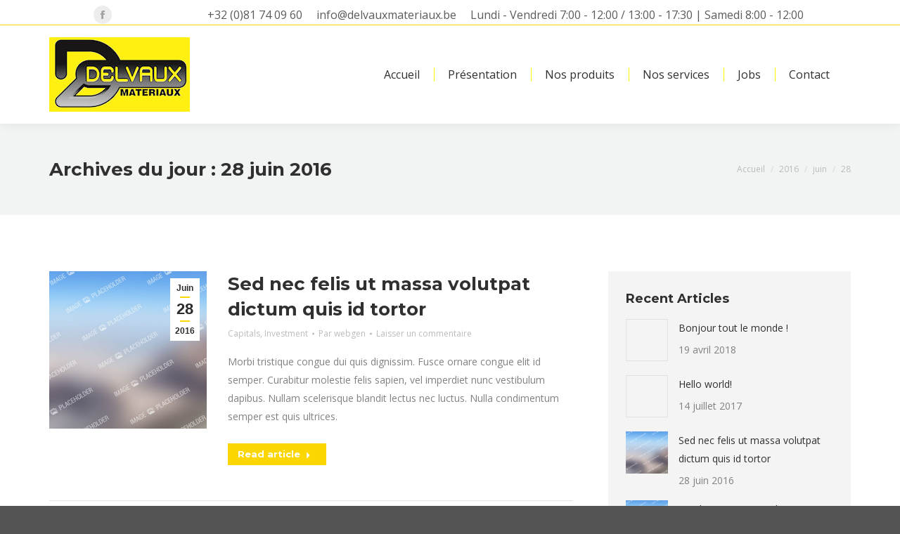

--- FILE ---
content_type: text/html; charset=UTF-8
request_url: https://delvauxmateriaux.be/2016/06/28/
body_size: 17515
content:
<!DOCTYPE html>
<!--[if !(IE 6) | !(IE 7) | !(IE 8)  ]><!-->
<html lang="fr-FR" class="no-js">
<!--<![endif]-->
<head>
	<meta charset="UTF-8" />
		<meta name="viewport" content="width=device-width, initial-scale=1, maximum-scale=1, user-scalable=0">
		<meta name="theme-color" content="#fcd600"/>	<link rel="profile" href="https://gmpg.org/xfn/11" />
	        <script type="text/javascript">
            if (/Android|webOS|iPhone|iPad|iPod|BlackBerry|IEMobile|Opera Mini/i.test(navigator.userAgent)) {
                var originalAddEventListener = EventTarget.prototype.addEventListener,
                    oldWidth = window.innerWidth;

                EventTarget.prototype.addEventListener = function (eventName, eventHandler, useCapture) {
                    if (eventName === "resize") {
                        originalAddEventListener.call(this, eventName, function (event) {
                            if (oldWidth === window.innerWidth) {
                                return;
                            }
                            oldWidth = window.innerWidth;
                            if (eventHandler.handleEvent) {
                                eventHandler.handleEvent.call(this, event);
                            }
                            else {
                                eventHandler.call(this, event);
                            };
                        }, useCapture);
                    }
                    else {
                        originalAddEventListener.call(this, eventName, eventHandler, useCapture);
                    };
                };
            };
        </script>
		<title>28 juin 2016 &#8211; Materiaux Delvaux</title>
<meta name='robots' content='max-image-preview:large' />
<script>window._wca = window._wca || [];</script>
<link rel='dns-prefetch' href='//stats.wp.com' />
<link rel='dns-prefetch' href='//maps.googleapis.com' />
<link rel='dns-prefetch' href='//fonts.googleapis.com' />
<link rel='dns-prefetch' href='//v0.wordpress.com' />
<link rel="alternate" type="application/rss+xml" title="Materiaux Delvaux &raquo; Flux" href="https://delvauxmateriaux.be/feed/" />
<link rel="alternate" type="application/rss+xml" title="Materiaux Delvaux &raquo; Flux des commentaires" href="https://delvauxmateriaux.be/comments/feed/" />
<script type="text/javascript">
window._wpemojiSettings = {"baseUrl":"https:\/\/s.w.org\/images\/core\/emoji\/14.0.0\/72x72\/","ext":".png","svgUrl":"https:\/\/s.w.org\/images\/core\/emoji\/14.0.0\/svg\/","svgExt":".svg","source":{"concatemoji":"https:\/\/delvauxmateriaux.be\/wp-includes\/js\/wp-emoji-release.min.js?ver=6.1.9"}};
/*! This file is auto-generated */
!function(e,a,t){var n,r,o,i=a.createElement("canvas"),p=i.getContext&&i.getContext("2d");function s(e,t){var a=String.fromCharCode,e=(p.clearRect(0,0,i.width,i.height),p.fillText(a.apply(this,e),0,0),i.toDataURL());return p.clearRect(0,0,i.width,i.height),p.fillText(a.apply(this,t),0,0),e===i.toDataURL()}function c(e){var t=a.createElement("script");t.src=e,t.defer=t.type="text/javascript",a.getElementsByTagName("head")[0].appendChild(t)}for(o=Array("flag","emoji"),t.supports={everything:!0,everythingExceptFlag:!0},r=0;r<o.length;r++)t.supports[o[r]]=function(e){if(p&&p.fillText)switch(p.textBaseline="top",p.font="600 32px Arial",e){case"flag":return s([127987,65039,8205,9895,65039],[127987,65039,8203,9895,65039])?!1:!s([55356,56826,55356,56819],[55356,56826,8203,55356,56819])&&!s([55356,57332,56128,56423,56128,56418,56128,56421,56128,56430,56128,56423,56128,56447],[55356,57332,8203,56128,56423,8203,56128,56418,8203,56128,56421,8203,56128,56430,8203,56128,56423,8203,56128,56447]);case"emoji":return!s([129777,127995,8205,129778,127999],[129777,127995,8203,129778,127999])}return!1}(o[r]),t.supports.everything=t.supports.everything&&t.supports[o[r]],"flag"!==o[r]&&(t.supports.everythingExceptFlag=t.supports.everythingExceptFlag&&t.supports[o[r]]);t.supports.everythingExceptFlag=t.supports.everythingExceptFlag&&!t.supports.flag,t.DOMReady=!1,t.readyCallback=function(){t.DOMReady=!0},t.supports.everything||(n=function(){t.readyCallback()},a.addEventListener?(a.addEventListener("DOMContentLoaded",n,!1),e.addEventListener("load",n,!1)):(e.attachEvent("onload",n),a.attachEvent("onreadystatechange",function(){"complete"===a.readyState&&t.readyCallback()})),(e=t.source||{}).concatemoji?c(e.concatemoji):e.wpemoji&&e.twemoji&&(c(e.twemoji),c(e.wpemoji)))}(window,document,window._wpemojiSettings);
</script>
<style type="text/css">
img.wp-smiley,
img.emoji {
	display: inline !important;
	border: none !important;
	box-shadow: none !important;
	height: 1em !important;
	width: 1em !important;
	margin: 0 0.07em !important;
	vertical-align: -0.1em !important;
	background: none !important;
	padding: 0 !important;
}
</style>
	<link rel='stylesheet' id='layerslider-css' href='https://delvauxmateriaux.be/wp-content/plugins/LayerSlider/static/layerslider/css/layerslider.css?ver=6.7.6' type='text/css' media='all' />
<link rel='stylesheet' id='wp-block-library-css' href='https://delvauxmateriaux.be/wp-includes/css/dist/block-library/style.min.css?ver=6.1.9' type='text/css' media='all' />
<style id='wp-block-library-inline-css' type='text/css'>
.has-text-align-justify{text-align:justify;}
</style>
<style id='wp-block-library-theme-inline-css' type='text/css'>
.wp-block-audio figcaption{color:#555;font-size:13px;text-align:center}.is-dark-theme .wp-block-audio figcaption{color:hsla(0,0%,100%,.65)}.wp-block-audio{margin:0 0 1em}.wp-block-code{border:1px solid #ccc;border-radius:4px;font-family:Menlo,Consolas,monaco,monospace;padding:.8em 1em}.wp-block-embed figcaption{color:#555;font-size:13px;text-align:center}.is-dark-theme .wp-block-embed figcaption{color:hsla(0,0%,100%,.65)}.wp-block-embed{margin:0 0 1em}.blocks-gallery-caption{color:#555;font-size:13px;text-align:center}.is-dark-theme .blocks-gallery-caption{color:hsla(0,0%,100%,.65)}.wp-block-image figcaption{color:#555;font-size:13px;text-align:center}.is-dark-theme .wp-block-image figcaption{color:hsla(0,0%,100%,.65)}.wp-block-image{margin:0 0 1em}.wp-block-pullquote{border-top:4px solid;border-bottom:4px solid;margin-bottom:1.75em;color:currentColor}.wp-block-pullquote__citation,.wp-block-pullquote cite,.wp-block-pullquote footer{color:currentColor;text-transform:uppercase;font-size:.8125em;font-style:normal}.wp-block-quote{border-left:.25em solid;margin:0 0 1.75em;padding-left:1em}.wp-block-quote cite,.wp-block-quote footer{color:currentColor;font-size:.8125em;position:relative;font-style:normal}.wp-block-quote.has-text-align-right{border-left:none;border-right:.25em solid;padding-left:0;padding-right:1em}.wp-block-quote.has-text-align-center{border:none;padding-left:0}.wp-block-quote.is-large,.wp-block-quote.is-style-large,.wp-block-quote.is-style-plain{border:none}.wp-block-search .wp-block-search__label{font-weight:700}.wp-block-search__button{border:1px solid #ccc;padding:.375em .625em}:where(.wp-block-group.has-background){padding:1.25em 2.375em}.wp-block-separator.has-css-opacity{opacity:.4}.wp-block-separator{border:none;border-bottom:2px solid;margin-left:auto;margin-right:auto}.wp-block-separator.has-alpha-channel-opacity{opacity:1}.wp-block-separator:not(.is-style-wide):not(.is-style-dots){width:100px}.wp-block-separator.has-background:not(.is-style-dots){border-bottom:none;height:1px}.wp-block-separator.has-background:not(.is-style-wide):not(.is-style-dots){height:2px}.wp-block-table{margin:"0 0 1em 0"}.wp-block-table thead{border-bottom:3px solid}.wp-block-table tfoot{border-top:3px solid}.wp-block-table td,.wp-block-table th{word-break:normal}.wp-block-table figcaption{color:#555;font-size:13px;text-align:center}.is-dark-theme .wp-block-table figcaption{color:hsla(0,0%,100%,.65)}.wp-block-video figcaption{color:#555;font-size:13px;text-align:center}.is-dark-theme .wp-block-video figcaption{color:hsla(0,0%,100%,.65)}.wp-block-video{margin:0 0 1em}.wp-block-template-part.has-background{padding:1.25em 2.375em;margin-top:0;margin-bottom:0}
</style>
<link rel='stylesheet' id='mediaelement-css' href='https://delvauxmateriaux.be/wp-includes/js/mediaelement/mediaelementplayer-legacy.min.css?ver=4.2.17' type='text/css' media='all' />
<link rel='stylesheet' id='wp-mediaelement-css' href='https://delvauxmateriaux.be/wp-includes/js/mediaelement/wp-mediaelement.min.css?ver=6.1.9' type='text/css' media='all' />
<link rel='stylesheet' id='wc-blocks-vendors-style-css' href='https://delvauxmateriaux.be/wp-content/plugins/woocommerce/packages/woocommerce-blocks/build/wc-blocks-vendors-style.css?ver=8.9.2' type='text/css' media='all' />
<link rel='stylesheet' id='wc-blocks-style-css' href='https://delvauxmateriaux.be/wp-content/plugins/woocommerce/packages/woocommerce-blocks/build/wc-blocks-style.css?ver=8.9.2' type='text/css' media='all' />
<link rel='stylesheet' id='classic-theme-styles-css' href='https://delvauxmateriaux.be/wp-includes/css/classic-themes.min.css?ver=1' type='text/css' media='all' />
<style id='global-styles-inline-css' type='text/css'>
body{--wp--preset--color--black: #000000;--wp--preset--color--cyan-bluish-gray: #abb8c3;--wp--preset--color--white: #FFF;--wp--preset--color--pale-pink: #f78da7;--wp--preset--color--vivid-red: #cf2e2e;--wp--preset--color--luminous-vivid-orange: #ff6900;--wp--preset--color--luminous-vivid-amber: #fcb900;--wp--preset--color--light-green-cyan: #7bdcb5;--wp--preset--color--vivid-green-cyan: #00d084;--wp--preset--color--pale-cyan-blue: #8ed1fc;--wp--preset--color--vivid-cyan-blue: #0693e3;--wp--preset--color--vivid-purple: #9b51e0;--wp--preset--color--accent: #fcd600;--wp--preset--color--dark-gray: #111;--wp--preset--color--light-gray: #767676;--wp--preset--gradient--vivid-cyan-blue-to-vivid-purple: linear-gradient(135deg,rgba(6,147,227,1) 0%,rgb(155,81,224) 100%);--wp--preset--gradient--light-green-cyan-to-vivid-green-cyan: linear-gradient(135deg,rgb(122,220,180) 0%,rgb(0,208,130) 100%);--wp--preset--gradient--luminous-vivid-amber-to-luminous-vivid-orange: linear-gradient(135deg,rgba(252,185,0,1) 0%,rgba(255,105,0,1) 100%);--wp--preset--gradient--luminous-vivid-orange-to-vivid-red: linear-gradient(135deg,rgba(255,105,0,1) 0%,rgb(207,46,46) 100%);--wp--preset--gradient--very-light-gray-to-cyan-bluish-gray: linear-gradient(135deg,rgb(238,238,238) 0%,rgb(169,184,195) 100%);--wp--preset--gradient--cool-to-warm-spectrum: linear-gradient(135deg,rgb(74,234,220) 0%,rgb(151,120,209) 20%,rgb(207,42,186) 40%,rgb(238,44,130) 60%,rgb(251,105,98) 80%,rgb(254,248,76) 100%);--wp--preset--gradient--blush-light-purple: linear-gradient(135deg,rgb(255,206,236) 0%,rgb(152,150,240) 100%);--wp--preset--gradient--blush-bordeaux: linear-gradient(135deg,rgb(254,205,165) 0%,rgb(254,45,45) 50%,rgb(107,0,62) 100%);--wp--preset--gradient--luminous-dusk: linear-gradient(135deg,rgb(255,203,112) 0%,rgb(199,81,192) 50%,rgb(65,88,208) 100%);--wp--preset--gradient--pale-ocean: linear-gradient(135deg,rgb(255,245,203) 0%,rgb(182,227,212) 50%,rgb(51,167,181) 100%);--wp--preset--gradient--electric-grass: linear-gradient(135deg,rgb(202,248,128) 0%,rgb(113,206,126) 100%);--wp--preset--gradient--midnight: linear-gradient(135deg,rgb(2,3,129) 0%,rgb(40,116,252) 100%);--wp--preset--duotone--dark-grayscale: url('#wp-duotone-dark-grayscale');--wp--preset--duotone--grayscale: url('#wp-duotone-grayscale');--wp--preset--duotone--purple-yellow: url('#wp-duotone-purple-yellow');--wp--preset--duotone--blue-red: url('#wp-duotone-blue-red');--wp--preset--duotone--midnight: url('#wp-duotone-midnight');--wp--preset--duotone--magenta-yellow: url('#wp-duotone-magenta-yellow');--wp--preset--duotone--purple-green: url('#wp-duotone-purple-green');--wp--preset--duotone--blue-orange: url('#wp-duotone-blue-orange');--wp--preset--font-size--small: 13px;--wp--preset--font-size--medium: 20px;--wp--preset--font-size--large: 36px;--wp--preset--font-size--x-large: 42px;--wp--preset--spacing--20: 0.44rem;--wp--preset--spacing--30: 0.67rem;--wp--preset--spacing--40: 1rem;--wp--preset--spacing--50: 1.5rem;--wp--preset--spacing--60: 2.25rem;--wp--preset--spacing--70: 3.38rem;--wp--preset--spacing--80: 5.06rem;}:where(.is-layout-flex){gap: 0.5em;}body .is-layout-flow > .alignleft{float: left;margin-inline-start: 0;margin-inline-end: 2em;}body .is-layout-flow > .alignright{float: right;margin-inline-start: 2em;margin-inline-end: 0;}body .is-layout-flow > .aligncenter{margin-left: auto !important;margin-right: auto !important;}body .is-layout-constrained > .alignleft{float: left;margin-inline-start: 0;margin-inline-end: 2em;}body .is-layout-constrained > .alignright{float: right;margin-inline-start: 2em;margin-inline-end: 0;}body .is-layout-constrained > .aligncenter{margin-left: auto !important;margin-right: auto !important;}body .is-layout-constrained > :where(:not(.alignleft):not(.alignright):not(.alignfull)){max-width: var(--wp--style--global--content-size);margin-left: auto !important;margin-right: auto !important;}body .is-layout-constrained > .alignwide{max-width: var(--wp--style--global--wide-size);}body .is-layout-flex{display: flex;}body .is-layout-flex{flex-wrap: wrap;align-items: center;}body .is-layout-flex > *{margin: 0;}:where(.wp-block-columns.is-layout-flex){gap: 2em;}.has-black-color{color: var(--wp--preset--color--black) !important;}.has-cyan-bluish-gray-color{color: var(--wp--preset--color--cyan-bluish-gray) !important;}.has-white-color{color: var(--wp--preset--color--white) !important;}.has-pale-pink-color{color: var(--wp--preset--color--pale-pink) !important;}.has-vivid-red-color{color: var(--wp--preset--color--vivid-red) !important;}.has-luminous-vivid-orange-color{color: var(--wp--preset--color--luminous-vivid-orange) !important;}.has-luminous-vivid-amber-color{color: var(--wp--preset--color--luminous-vivid-amber) !important;}.has-light-green-cyan-color{color: var(--wp--preset--color--light-green-cyan) !important;}.has-vivid-green-cyan-color{color: var(--wp--preset--color--vivid-green-cyan) !important;}.has-pale-cyan-blue-color{color: var(--wp--preset--color--pale-cyan-blue) !important;}.has-vivid-cyan-blue-color{color: var(--wp--preset--color--vivid-cyan-blue) !important;}.has-vivid-purple-color{color: var(--wp--preset--color--vivid-purple) !important;}.has-black-background-color{background-color: var(--wp--preset--color--black) !important;}.has-cyan-bluish-gray-background-color{background-color: var(--wp--preset--color--cyan-bluish-gray) !important;}.has-white-background-color{background-color: var(--wp--preset--color--white) !important;}.has-pale-pink-background-color{background-color: var(--wp--preset--color--pale-pink) !important;}.has-vivid-red-background-color{background-color: var(--wp--preset--color--vivid-red) !important;}.has-luminous-vivid-orange-background-color{background-color: var(--wp--preset--color--luminous-vivid-orange) !important;}.has-luminous-vivid-amber-background-color{background-color: var(--wp--preset--color--luminous-vivid-amber) !important;}.has-light-green-cyan-background-color{background-color: var(--wp--preset--color--light-green-cyan) !important;}.has-vivid-green-cyan-background-color{background-color: var(--wp--preset--color--vivid-green-cyan) !important;}.has-pale-cyan-blue-background-color{background-color: var(--wp--preset--color--pale-cyan-blue) !important;}.has-vivid-cyan-blue-background-color{background-color: var(--wp--preset--color--vivid-cyan-blue) !important;}.has-vivid-purple-background-color{background-color: var(--wp--preset--color--vivid-purple) !important;}.has-black-border-color{border-color: var(--wp--preset--color--black) !important;}.has-cyan-bluish-gray-border-color{border-color: var(--wp--preset--color--cyan-bluish-gray) !important;}.has-white-border-color{border-color: var(--wp--preset--color--white) !important;}.has-pale-pink-border-color{border-color: var(--wp--preset--color--pale-pink) !important;}.has-vivid-red-border-color{border-color: var(--wp--preset--color--vivid-red) !important;}.has-luminous-vivid-orange-border-color{border-color: var(--wp--preset--color--luminous-vivid-orange) !important;}.has-luminous-vivid-amber-border-color{border-color: var(--wp--preset--color--luminous-vivid-amber) !important;}.has-light-green-cyan-border-color{border-color: var(--wp--preset--color--light-green-cyan) !important;}.has-vivid-green-cyan-border-color{border-color: var(--wp--preset--color--vivid-green-cyan) !important;}.has-pale-cyan-blue-border-color{border-color: var(--wp--preset--color--pale-cyan-blue) !important;}.has-vivid-cyan-blue-border-color{border-color: var(--wp--preset--color--vivid-cyan-blue) !important;}.has-vivid-purple-border-color{border-color: var(--wp--preset--color--vivid-purple) !important;}.has-vivid-cyan-blue-to-vivid-purple-gradient-background{background: var(--wp--preset--gradient--vivid-cyan-blue-to-vivid-purple) !important;}.has-light-green-cyan-to-vivid-green-cyan-gradient-background{background: var(--wp--preset--gradient--light-green-cyan-to-vivid-green-cyan) !important;}.has-luminous-vivid-amber-to-luminous-vivid-orange-gradient-background{background: var(--wp--preset--gradient--luminous-vivid-amber-to-luminous-vivid-orange) !important;}.has-luminous-vivid-orange-to-vivid-red-gradient-background{background: var(--wp--preset--gradient--luminous-vivid-orange-to-vivid-red) !important;}.has-very-light-gray-to-cyan-bluish-gray-gradient-background{background: var(--wp--preset--gradient--very-light-gray-to-cyan-bluish-gray) !important;}.has-cool-to-warm-spectrum-gradient-background{background: var(--wp--preset--gradient--cool-to-warm-spectrum) !important;}.has-blush-light-purple-gradient-background{background: var(--wp--preset--gradient--blush-light-purple) !important;}.has-blush-bordeaux-gradient-background{background: var(--wp--preset--gradient--blush-bordeaux) !important;}.has-luminous-dusk-gradient-background{background: var(--wp--preset--gradient--luminous-dusk) !important;}.has-pale-ocean-gradient-background{background: var(--wp--preset--gradient--pale-ocean) !important;}.has-electric-grass-gradient-background{background: var(--wp--preset--gradient--electric-grass) !important;}.has-midnight-gradient-background{background: var(--wp--preset--gradient--midnight) !important;}.has-small-font-size{font-size: var(--wp--preset--font-size--small) !important;}.has-medium-font-size{font-size: var(--wp--preset--font-size--medium) !important;}.has-large-font-size{font-size: var(--wp--preset--font-size--large) !important;}.has-x-large-font-size{font-size: var(--wp--preset--font-size--x-large) !important;}
.wp-block-navigation a:where(:not(.wp-element-button)){color: inherit;}
:where(.wp-block-columns.is-layout-flex){gap: 2em;}
.wp-block-pullquote{font-size: 1.5em;line-height: 1.6;}
</style>
<style id='woocommerce-inline-inline-css' type='text/css'>
.woocommerce form .form-row .required { visibility: visible; }
</style>
<link rel='stylesheet' id='the7-font-css' href='https://delvauxmateriaux.be/wp-content/themes/dt-the7/fonts/icomoon-the7-font/icomoon-the7-font.min.css?ver=11.1.2' type='text/css' media='all' />
<link rel='stylesheet' id='the7-awesome-fonts-css' href='https://delvauxmateriaux.be/wp-content/themes/dt-the7/fonts/FontAwesome/css/all.min.css?ver=11.1.2' type='text/css' media='all' />
<link rel='stylesheet' id='the7-awesome-fonts-back-css' href='https://delvauxmateriaux.be/wp-content/themes/dt-the7/fonts/FontAwesome/back-compat.min.css?ver=11.1.2' type='text/css' media='all' />
<link rel='stylesheet' id='the7-Defaults-css' href='https://delvauxmateriaux.be/wp-content/uploads/smile_fonts/Defaults/Defaults.css?ver=6.1.9' type='text/css' media='all' />
<link rel='stylesheet' id='the7-icomoon-font-awesome-14x14-css' href='https://delvauxmateriaux.be/wp-content/uploads/smile_fonts/icomoon-font-awesome-14x14/icomoon-font-awesome-14x14.css?ver=6.1.9' type='text/css' media='all' />
<link rel='stylesheet' id='js_composer_front-css' href='//delvauxmateriaux.be/wp-content/uploads/js_composer/js_composer_front_custom.css?ver=6.8.0' type='text/css' media='all' />
<link rel='stylesheet' id='dt-web-fonts-css' href='https://fonts.googleapis.com/css?family=Open+Sans:400,600,700%7CRoboto:400,600,700%7CMontserrat:400,600,700' type='text/css' media='all' />
<link rel='stylesheet' id='dt-main-css' href='https://delvauxmateriaux.be/wp-content/themes/dt-the7/css/main.min.css?ver=11.1.2' type='text/css' media='all' />
<style id='dt-main-inline-css' type='text/css'>
body #load {
  display: block;
  height: 100%;
  overflow: hidden;
  position: fixed;
  width: 100%;
  z-index: 9901;
  opacity: 1;
  visibility: visible;
  transition: all .35s ease-out;
}
.load-wrap {
  width: 100%;
  height: 100%;
  background-position: center center;
  background-repeat: no-repeat;
  text-align: center;
  display: -ms-flexbox;
  display: -ms-flex;
  display: flex;
  -ms-align-items: center;
  -ms-flex-align: center;
  align-items: center;
  -ms-flex-flow: column wrap;
  flex-flow: column wrap;
  -ms-flex-pack: center;
  -ms-justify-content: center;
  justify-content: center;
}
.load-wrap > svg {
  position: absolute;
  top: 50%;
  left: 50%;
  transform: translate(-50%,-50%);
}
#load {
  background: var(--the7-elementor-beautiful-loading-bg,#ffffff);
  --the7-beautiful-spinner-color2: var(--the7-beautiful-spinner-color,#fcd600);
}

</style>
<link rel='stylesheet' id='the7-custom-scrollbar-css' href='https://delvauxmateriaux.be/wp-content/themes/dt-the7/lib/custom-scrollbar/custom-scrollbar.min.css?ver=11.1.2' type='text/css' media='all' />
<link rel='stylesheet' id='the7-wpbakery-css' href='https://delvauxmateriaux.be/wp-content/themes/dt-the7/css/wpbakery.min.css?ver=11.1.2' type='text/css' media='all' />
<link rel='stylesheet' id='the7-core-css' href='https://delvauxmateriaux.be/wp-content/plugins/dt-the7-core/assets/css/post-type.min.css?ver=2.7.10' type='text/css' media='all' />
<link rel='stylesheet' id='the7-css-vars-css' href='https://delvauxmateriaux.be/wp-content/uploads/the7-css/css-vars.css?ver=0c9b3694fd15' type='text/css' media='all' />
<link rel='stylesheet' id='dt-custom-css' href='https://delvauxmateriaux.be/wp-content/uploads/the7-css/custom.css?ver=0c9b3694fd15' type='text/css' media='all' />
<link rel='stylesheet' id='wc-dt-custom-css' href='https://delvauxmateriaux.be/wp-content/uploads/the7-css/compatibility/wc-dt-custom.css?ver=0c9b3694fd15' type='text/css' media='all' />
<link rel='stylesheet' id='dt-media-css' href='https://delvauxmateriaux.be/wp-content/uploads/the7-css/media.css?ver=0c9b3694fd15' type='text/css' media='all' />
<link rel='stylesheet' id='the7-mega-menu-css' href='https://delvauxmateriaux.be/wp-content/uploads/the7-css/mega-menu.css?ver=0c9b3694fd15' type='text/css' media='all' />
<link rel='stylesheet' id='the7-elements-albums-portfolio-css' href='https://delvauxmateriaux.be/wp-content/uploads/the7-css/the7-elements-albums-portfolio.css?ver=0c9b3694fd15' type='text/css' media='all' />
<link rel='stylesheet' id='the7-elements-css' href='https://delvauxmateriaux.be/wp-content/uploads/the7-css/post-type-dynamic.css?ver=0c9b3694fd15' type='text/css' media='all' />
<link rel='stylesheet' id='style-css' href='https://delvauxmateriaux.be/wp-content/themes/dt-the7/style.css?ver=11.1.2' type='text/css' media='all' />
<link rel='stylesheet' id='ultimate-vc-addons-style-min-css' href='https://delvauxmateriaux.be/wp-content/plugins/Ultimate_VC_Addons/assets/min-css/ultimate.min.css?ver=3.19.22' type='text/css' media='all' />
<link rel='stylesheet' id='ultimate-vc-addons-icons-css' href='https://delvauxmateriaux.be/wp-content/plugins/Ultimate_VC_Addons/assets/css/icons.css?ver=3.19.22' type='text/css' media='all' />
<link rel='stylesheet' id='ultimate-vc-addons-vidcons-css' href='https://delvauxmateriaux.be/wp-content/plugins/Ultimate_VC_Addons/assets/fonts/vidcons.css?ver=3.19.22' type='text/css' media='all' />
<link rel='stylesheet' id='ultimate-vc-addons-selected-google-fonts-style-css' href='https://fonts.googleapis.com/css?family=Montserrat:normal,700' type='text/css' media='all' />
<link rel='stylesheet' id='jetpack_css-css' href='https://delvauxmateriaux.be/wp-content/plugins/jetpack/css/jetpack.css?ver=11.6.2' type='text/css' media='all' />
<script type='text/javascript' src='https://delvauxmateriaux.be/wp-includes/js/jquery/jquery.min.js?ver=3.6.1' id='jquery-core-js'></script>
<script type='text/javascript' src='https://delvauxmateriaux.be/wp-includes/js/jquery/jquery-migrate.min.js?ver=3.3.2' id='jquery-migrate-js'></script>
<script type='text/javascript' id='layerslider-greensock-js-extra'>
/* <![CDATA[ */
var LS_Meta = {"v":"6.7.6"};
/* ]]> */
</script>
<script type='text/javascript' src='https://delvauxmateriaux.be/wp-content/plugins/LayerSlider/static/layerslider/js/greensock.js?ver=1.19.0' id='layerslider-greensock-js'></script>
<script type='text/javascript' src='https://delvauxmateriaux.be/wp-content/plugins/LayerSlider/static/layerslider/js/layerslider.kreaturamedia.jquery.js?ver=6.7.6' id='layerslider-js'></script>
<script type='text/javascript' src='https://delvauxmateriaux.be/wp-content/plugins/LayerSlider/static/layerslider/js/layerslider.transitions.js?ver=6.7.6' id='layerslider-transitions-js'></script>
<script type='text/javascript' src='https://delvauxmateriaux.be/wp-content/plugins/woocommerce/assets/js/jquery-blockui/jquery.blockUI.min.js?ver=2.7.0-wc.7.2.2' id='jquery-blockui-js'></script>
<script type='text/javascript' id='wc-add-to-cart-js-extra'>
/* <![CDATA[ */
var wc_add_to_cart_params = {"ajax_url":"\/wp-admin\/admin-ajax.php","wc_ajax_url":"\/?wc-ajax=%%endpoint%%","i18n_view_cart":"Voir le panier","cart_url":"https:\/\/delvauxmateriaux.be\/?page_id=78","is_cart":"","cart_redirect_after_add":"no"};
/* ]]> */
</script>
<script type='text/javascript' src='https://delvauxmateriaux.be/wp-content/plugins/woocommerce/assets/js/frontend/add-to-cart.min.js?ver=7.2.2' id='wc-add-to-cart-js'></script>
<script type='text/javascript' src='https://delvauxmateriaux.be/wp-content/plugins/js_composer/assets/js/vendors/woocommerce-add-to-cart.js?ver=6.8.0' id='vc_woocommerce-add-to-cart-js-js'></script>
<script defer type='text/javascript' src='https://stats.wp.com/s-202604.js' id='woocommerce-analytics-js'></script>
<script type='text/javascript' id='dt-above-fold-js-extra'>
/* <![CDATA[ */
var dtLocal = {"themeUrl":"https:\/\/delvauxmateriaux.be\/wp-content\/themes\/dt-the7","passText":"Pour voir ce contenu, entrer le mots de passe:","moreButtonText":{"loading":"Chargement...","loadMore":"Charger la suite"},"postID":"316","ajaxurl":"https:\/\/delvauxmateriaux.be\/wp-admin\/admin-ajax.php","REST":{"baseUrl":"https:\/\/delvauxmateriaux.be\/wp-json\/the7\/v1","endpoints":{"sendMail":"\/send-mail"}},"contactMessages":{"required":"One or more fields have an error. Please check and try again.","terms":"Please accept the privacy policy.","fillTheCaptchaError":"Please, fill the captcha."},"captchaSiteKey":"","ajaxNonce":"c3194d6079","pageData":{"type":"archive","template":"archive","layout":"masonry"},"themeSettings":{"smoothScroll":"off","lazyLoading":false,"accentColor":{"mode":"solid","color":"#fcd600"},"desktopHeader":{"height":140},"ToggleCaptionEnabled":"disabled","ToggleCaption":"Navigation","floatingHeader":{"showAfter":140,"showMenu":true,"height":90,"logo":{"showLogo":true,"html":"<img class=\" preload-me\" src=\"https:\/\/delvauxmateriaux.be\/wp-content\/uploads\/2018\/07\/logofinal-jaune-150x80.jpg\" srcset=\"https:\/\/delvauxmateriaux.be\/wp-content\/uploads\/2018\/07\/logofinal-jaune-150x80.jpg 150w, https:\/\/delvauxmateriaux.be\/wp-content\/uploads\/2018\/07\/logofinal-jaune-300x159.jpg 300w\" width=\"150\" height=\"80\"   sizes=\"150px\" alt=\"Materiaux Delvaux\" \/>","url":"https:\/\/delvauxmateriaux.be\/"}},"topLine":{"floatingTopLine":{"logo":{"showLogo":false,"html":""}}},"mobileHeader":{"firstSwitchPoint":990,"secondSwitchPoint":700,"firstSwitchPointHeight":60,"secondSwitchPointHeight":60,"mobileToggleCaptionEnabled":"disabled","mobileToggleCaption":"Menu"},"stickyMobileHeaderFirstSwitch":{"logo":{"html":"<img class=\" preload-me\" src=\"https:\/\/delvauxmateriaux.be\/wp-content\/uploads\/2018\/07\/logofinal-jaune-200x106.jpg\" srcset=\"https:\/\/delvauxmateriaux.be\/wp-content\/uploads\/2018\/07\/logofinal-jaune-200x106.jpg 200w, https:\/\/delvauxmateriaux.be\/wp-content\/uploads\/2018\/07\/logofinal-jaune-400x212.jpg 400w\" width=\"200\" height=\"106\"   sizes=\"200px\" alt=\"Materiaux Delvaux\" \/>"}},"stickyMobileHeaderSecondSwitch":{"logo":{"html":"<img class=\" preload-me\" src=\"https:\/\/delvauxmateriaux.be\/wp-content\/uploads\/2018\/07\/logofinal-jaune-200x106.jpg\" srcset=\"https:\/\/delvauxmateriaux.be\/wp-content\/uploads\/2018\/07\/logofinal-jaune-200x106.jpg 200w, https:\/\/delvauxmateriaux.be\/wp-content\/uploads\/2018\/07\/logofinal-jaune-400x212.jpg 400w\" width=\"200\" height=\"106\"   sizes=\"200px\" alt=\"Materiaux Delvaux\" \/>"}},"content":{"textColor":"#828282","headerColor":"#303030"},"sidebar":{"switchPoint":990},"boxedWidth":"1350px","stripes":{"stripe1":{"textColor":"#828282","headerColor":"#303030"},"stripe2":{"textColor":"#ffffff","headerColor":"#ffffff"},"stripe3":{"textColor":"#ffffff","headerColor":"#ffffff"}}},"VCMobileScreenWidth":"768","wcCartFragmentHash":"fb0abf5678ddc889fef2fc69f28fec83"};
var dtShare = {"shareButtonText":{"facebook":"Share on Facebook","twitter":"Tweet","pinterest":"Pin it","linkedin":"Share on Linkedin","whatsapp":"Share on Whatsapp"},"overlayOpacity":"85"};
/* ]]> */
</script>
<script type='text/javascript' src='https://delvauxmateriaux.be/wp-content/themes/dt-the7/js/above-the-fold.min.js?ver=11.1.2' id='dt-above-fold-js'></script>
<script type='text/javascript' src='https://delvauxmateriaux.be/wp-content/themes/dt-the7/js/compatibility/woocommerce/woocommerce.min.js?ver=11.1.2' id='dt-woocommerce-js'></script>
<script type='text/javascript' src='https://delvauxmateriaux.be/wp-content/plugins/Ultimate_VC_Addons/assets/min-js/modernizr-custom.min.js?ver=3.19.22' id='ultimate-vc-addons-modernizr-js'></script>
<script type='text/javascript' src='https://delvauxmateriaux.be/wp-content/plugins/Ultimate_VC_Addons/assets/min-js/jquery-ui.min.js?ver=3.19.22' id='jquery_ui-js'></script>
<script type='text/javascript' src='https://maps.googleapis.com/maps/api/js?key=AIzaSyDn-d28MhfHmXf9nrvpH1fFL-J47irGUGM' id='ultimate-vc-addons-googleapis-js'></script>
<script type='text/javascript' src='https://delvauxmateriaux.be/wp-includes/js/jquery/ui/core.min.js?ver=1.13.2' id='jquery-ui-core-js'></script>
<script type='text/javascript' src='https://delvauxmateriaux.be/wp-includes/js/jquery/ui/mouse.min.js?ver=1.13.2' id='jquery-ui-mouse-js'></script>
<script type='text/javascript' src='https://delvauxmateriaux.be/wp-includes/js/jquery/ui/slider.min.js?ver=1.13.2' id='jquery-ui-slider-js'></script>
<script type='text/javascript' src='https://delvauxmateriaux.be/wp-content/plugins/Ultimate_VC_Addons/assets/min-js/jquery-ui-labeledslider.min.js?ver=3.19.22' id='ultimate-vc-addons_range_tick-js'></script>
<script type='text/javascript' src='https://delvauxmateriaux.be/wp-content/plugins/Ultimate_VC_Addons/assets/min-js/ultimate.min.js?ver=3.19.22' id='ultimate-vc-addons-script-js'></script>
<script type='text/javascript' src='https://delvauxmateriaux.be/wp-content/plugins/Ultimate_VC_Addons/assets/min-js/modal-all.min.js?ver=3.19.22' id='ultimate-vc-addons-modal-all-js'></script>
<script type='text/javascript' src='https://delvauxmateriaux.be/wp-content/plugins/Ultimate_VC_Addons/assets/min-js/jparallax.min.js?ver=3.19.22' id='ultimate-vc-addons-jquery.shake-js'></script>
<script type='text/javascript' src='https://delvauxmateriaux.be/wp-content/plugins/Ultimate_VC_Addons/assets/min-js/vhparallax.min.js?ver=3.19.22' id='ultimate-vc-addons-jquery.vhparallax-js'></script>
<script type='text/javascript' src='https://delvauxmateriaux.be/wp-content/plugins/Ultimate_VC_Addons/assets/min-js/ultimate_bg.min.js?ver=3.19.22' id='ultimate-vc-addons-row-bg-js'></script>
<script type='text/javascript' src='https://delvauxmateriaux.be/wp-content/plugins/Ultimate_VC_Addons/assets/min-js/mb-YTPlayer.min.js?ver=3.19.22' id='ultimate-vc-addons-jquery.ytplayer-js'></script>
<meta name="generator" content="Powered by LayerSlider 6.7.6 - Multi-Purpose, Responsive, Parallax, Mobile-Friendly Slider Plugin for WordPress." />
<!-- LayerSlider updates and docs at: https://layerslider.kreaturamedia.com -->
<link rel="https://api.w.org/" href="https://delvauxmateriaux.be/wp-json/" /><link rel="EditURI" type="application/rsd+xml" title="RSD" href="https://delvauxmateriaux.be/xmlrpc.php?rsd" />
<link rel="wlwmanifest" type="application/wlwmanifest+xml" href="https://delvauxmateriaux.be/wp-includes/wlwmanifest.xml" />
<meta name="generator" content="WordPress 6.1.9" />
<meta name="generator" content="WooCommerce 7.2.2" />
	<style>img#wpstats{display:none}</style>
			<noscript><style>.woocommerce-product-gallery{ opacity: 1 !important; }</style></noscript>
	<meta name="generator" content="Powered by WPBakery Page Builder - drag and drop page builder for WordPress."/>
<meta name="generator" content="Powered by Slider Revolution 6.7.24 - responsive, Mobile-Friendly Slider Plugin for WordPress with comfortable drag and drop interface." />

<!-- Jetpack Open Graph Tags -->
<meta property="og:type" content="website" />
<meta property="og:title" content="28 juin 2016 &#8211; Materiaux Delvaux" />
<meta property="og:site_name" content="Materiaux Delvaux" />
<meta property="og:image" content="https://s0.wp.com/i/blank.jpg" />
<meta property="og:image:alt" content="" />
<meta property="og:locale" content="fr_FR" />

<!-- End Jetpack Open Graph Tags -->
<script type="text/javascript" id="the7-loader-script">
document.addEventListener("DOMContentLoaded", function(event) {
	var load = document.getElementById("load");
	if(!load.classList.contains('loader-removed')){
		var removeLoading = setTimeout(function() {
			load.className += " loader-removed";
		}, 300);
	}
});
</script>
		<link rel="icon" href="https://delvauxmateriaux.be/wp-content/uploads/2018/07/logo-favicon-delvaux-materiaux-16x16.png" type="image/png" sizes="16x16"/><link rel="icon" href="https://delvauxmateriaux.be/wp-content/uploads/2018/07/logo-favicon-delvaux-materiaux-32x32.png" type="image/png" sizes="32x32"/><link rel="apple-touch-icon" href="https://delvauxmateriaux.be/wp-content/uploads/2018/07/logo-favicon-delvaux-materiaux-60x60.png"><link rel="apple-touch-icon" sizes="76x76" href="https://delvauxmateriaux.be/wp-content/uploads/2018/07/logo-favicon-delvaux-materiaux-76x76.png"><link rel="apple-touch-icon" sizes="120x120" href="https://delvauxmateriaux.be/wp-content/uploads/2018/07/logo-favicon-delvaux-materiaux-120x120.png"><link rel="apple-touch-icon" sizes="152x152" href="https://delvauxmateriaux.be/wp-content/uploads/2018/07/logo-favicon-delvaux-materiaux-152x152.png"><script data-jetpack-boost="ignore">function setREVStartSize(e){
			//window.requestAnimationFrame(function() {
				window.RSIW = window.RSIW===undefined ? window.innerWidth : window.RSIW;
				window.RSIH = window.RSIH===undefined ? window.innerHeight : window.RSIH;
				try {
					var pw = document.getElementById(e.c).parentNode.offsetWidth,
						newh;
					pw = pw===0 || isNaN(pw) || (e.l=="fullwidth" || e.layout=="fullwidth") ? window.RSIW : pw;
					e.tabw = e.tabw===undefined ? 0 : parseInt(e.tabw);
					e.thumbw = e.thumbw===undefined ? 0 : parseInt(e.thumbw);
					e.tabh = e.tabh===undefined ? 0 : parseInt(e.tabh);
					e.thumbh = e.thumbh===undefined ? 0 : parseInt(e.thumbh);
					e.tabhide = e.tabhide===undefined ? 0 : parseInt(e.tabhide);
					e.thumbhide = e.thumbhide===undefined ? 0 : parseInt(e.thumbhide);
					e.mh = e.mh===undefined || e.mh=="" || e.mh==="auto" ? 0 : parseInt(e.mh,0);
					if(e.layout==="fullscreen" || e.l==="fullscreen")
						newh = Math.max(e.mh,window.RSIH);
					else{
						e.gw = Array.isArray(e.gw) ? e.gw : [e.gw];
						for (var i in e.rl) if (e.gw[i]===undefined || e.gw[i]===0) e.gw[i] = e.gw[i-1];
						e.gh = e.el===undefined || e.el==="" || (Array.isArray(e.el) && e.el.length==0)? e.gh : e.el;
						e.gh = Array.isArray(e.gh) ? e.gh : [e.gh];
						for (var i in e.rl) if (e.gh[i]===undefined || e.gh[i]===0) e.gh[i] = e.gh[i-1];
											
						var nl = new Array(e.rl.length),
							ix = 0,
							sl;
						e.tabw = e.tabhide>=pw ? 0 : e.tabw;
						e.thumbw = e.thumbhide>=pw ? 0 : e.thumbw;
						e.tabh = e.tabhide>=pw ? 0 : e.tabh;
						e.thumbh = e.thumbhide>=pw ? 0 : e.thumbh;
						for (var i in e.rl) nl[i] = e.rl[i]<window.RSIW ? 0 : e.rl[i];
						sl = nl[0];
						for (var i in nl) if (sl>nl[i] && nl[i]>0) { sl = nl[i]; ix=i;}
						var m = pw>(e.gw[ix]+e.tabw+e.thumbw) ? 1 : (pw-(e.tabw+e.thumbw)) / (e.gw[ix]);
						newh =  (e.gh[ix] * m) + (e.tabh + e.thumbh);
					}
					var el = document.getElementById(e.c);
					if (el!==null && el) el.style.height = newh+"px";
					el = document.getElementById(e.c+"_wrapper");
					if (el!==null && el) {
						el.style.height = newh+"px";
						el.style.display = "block";
					}
				} catch(e){
					console.log("Failure at Presize of Slider:" + e)
				}
			//});
		  };</script>
<noscript><style> .wpb_animate_when_almost_visible { opacity: 1; }</style></noscript></head>
<body id="the7-body" class="archive date wp-embed-responsive theme-dt-the7 the7-core-ver-2.7.10 woocommerce-no-js layout-masonry-grid description-on-hover boxed-layout dt-responsive-on right-mobile-menu-close-icon ouside-menu-close-icon mobile-hamburger-close-bg-enable mobile-hamburger-close-bg-hover-enable  fade-medium-mobile-menu-close-icon fade-medium-menu-close-icon srcset-enabled btn-flat custom-btn-color custom-btn-hover-color shadow-element-decoration phantom-sticky phantom-shadow-decoration phantom-custom-logo-on sticky-mobile-header top-header first-switch-logo-left first-switch-menu-right second-switch-logo-center second-switch-menu-right right-mobile-menu layzr-loading-on popup-message-style the7-ver-11.1.2 dt-fa-compatibility wpb-js-composer js-comp-ver-6.8.0 vc_responsive">
<svg xmlns="http://www.w3.org/2000/svg" viewBox="0 0 0 0" width="0" height="0" focusable="false" role="none" style="visibility: hidden; position: absolute; left: -9999px; overflow: hidden;" ><defs><filter id="wp-duotone-dark-grayscale"><feColorMatrix color-interpolation-filters="sRGB" type="matrix" values=" .299 .587 .114 0 0 .299 .587 .114 0 0 .299 .587 .114 0 0 .299 .587 .114 0 0 " /><feComponentTransfer color-interpolation-filters="sRGB" ><feFuncR type="table" tableValues="0 0.49803921568627" /><feFuncG type="table" tableValues="0 0.49803921568627" /><feFuncB type="table" tableValues="0 0.49803921568627" /><feFuncA type="table" tableValues="1 1" /></feComponentTransfer><feComposite in2="SourceGraphic" operator="in" /></filter></defs></svg><svg xmlns="http://www.w3.org/2000/svg" viewBox="0 0 0 0" width="0" height="0" focusable="false" role="none" style="visibility: hidden; position: absolute; left: -9999px; overflow: hidden;" ><defs><filter id="wp-duotone-grayscale"><feColorMatrix color-interpolation-filters="sRGB" type="matrix" values=" .299 .587 .114 0 0 .299 .587 .114 0 0 .299 .587 .114 0 0 .299 .587 .114 0 0 " /><feComponentTransfer color-interpolation-filters="sRGB" ><feFuncR type="table" tableValues="0 1" /><feFuncG type="table" tableValues="0 1" /><feFuncB type="table" tableValues="0 1" /><feFuncA type="table" tableValues="1 1" /></feComponentTransfer><feComposite in2="SourceGraphic" operator="in" /></filter></defs></svg><svg xmlns="http://www.w3.org/2000/svg" viewBox="0 0 0 0" width="0" height="0" focusable="false" role="none" style="visibility: hidden; position: absolute; left: -9999px; overflow: hidden;" ><defs><filter id="wp-duotone-purple-yellow"><feColorMatrix color-interpolation-filters="sRGB" type="matrix" values=" .299 .587 .114 0 0 .299 .587 .114 0 0 .299 .587 .114 0 0 .299 .587 .114 0 0 " /><feComponentTransfer color-interpolation-filters="sRGB" ><feFuncR type="table" tableValues="0.54901960784314 0.98823529411765" /><feFuncG type="table" tableValues="0 1" /><feFuncB type="table" tableValues="0.71764705882353 0.25490196078431" /><feFuncA type="table" tableValues="1 1" /></feComponentTransfer><feComposite in2="SourceGraphic" operator="in" /></filter></defs></svg><svg xmlns="http://www.w3.org/2000/svg" viewBox="0 0 0 0" width="0" height="0" focusable="false" role="none" style="visibility: hidden; position: absolute; left: -9999px; overflow: hidden;" ><defs><filter id="wp-duotone-blue-red"><feColorMatrix color-interpolation-filters="sRGB" type="matrix" values=" .299 .587 .114 0 0 .299 .587 .114 0 0 .299 .587 .114 0 0 .299 .587 .114 0 0 " /><feComponentTransfer color-interpolation-filters="sRGB" ><feFuncR type="table" tableValues="0 1" /><feFuncG type="table" tableValues="0 0.27843137254902" /><feFuncB type="table" tableValues="0.5921568627451 0.27843137254902" /><feFuncA type="table" tableValues="1 1" /></feComponentTransfer><feComposite in2="SourceGraphic" operator="in" /></filter></defs></svg><svg xmlns="http://www.w3.org/2000/svg" viewBox="0 0 0 0" width="0" height="0" focusable="false" role="none" style="visibility: hidden; position: absolute; left: -9999px; overflow: hidden;" ><defs><filter id="wp-duotone-midnight"><feColorMatrix color-interpolation-filters="sRGB" type="matrix" values=" .299 .587 .114 0 0 .299 .587 .114 0 0 .299 .587 .114 0 0 .299 .587 .114 0 0 " /><feComponentTransfer color-interpolation-filters="sRGB" ><feFuncR type="table" tableValues="0 0" /><feFuncG type="table" tableValues="0 0.64705882352941" /><feFuncB type="table" tableValues="0 1" /><feFuncA type="table" tableValues="1 1" /></feComponentTransfer><feComposite in2="SourceGraphic" operator="in" /></filter></defs></svg><svg xmlns="http://www.w3.org/2000/svg" viewBox="0 0 0 0" width="0" height="0" focusable="false" role="none" style="visibility: hidden; position: absolute; left: -9999px; overflow: hidden;" ><defs><filter id="wp-duotone-magenta-yellow"><feColorMatrix color-interpolation-filters="sRGB" type="matrix" values=" .299 .587 .114 0 0 .299 .587 .114 0 0 .299 .587 .114 0 0 .299 .587 .114 0 0 " /><feComponentTransfer color-interpolation-filters="sRGB" ><feFuncR type="table" tableValues="0.78039215686275 1" /><feFuncG type="table" tableValues="0 0.94901960784314" /><feFuncB type="table" tableValues="0.35294117647059 0.47058823529412" /><feFuncA type="table" tableValues="1 1" /></feComponentTransfer><feComposite in2="SourceGraphic" operator="in" /></filter></defs></svg><svg xmlns="http://www.w3.org/2000/svg" viewBox="0 0 0 0" width="0" height="0" focusable="false" role="none" style="visibility: hidden; position: absolute; left: -9999px; overflow: hidden;" ><defs><filter id="wp-duotone-purple-green"><feColorMatrix color-interpolation-filters="sRGB" type="matrix" values=" .299 .587 .114 0 0 .299 .587 .114 0 0 .299 .587 .114 0 0 .299 .587 .114 0 0 " /><feComponentTransfer color-interpolation-filters="sRGB" ><feFuncR type="table" tableValues="0.65098039215686 0.40392156862745" /><feFuncG type="table" tableValues="0 1" /><feFuncB type="table" tableValues="0.44705882352941 0.4" /><feFuncA type="table" tableValues="1 1" /></feComponentTransfer><feComposite in2="SourceGraphic" operator="in" /></filter></defs></svg><svg xmlns="http://www.w3.org/2000/svg" viewBox="0 0 0 0" width="0" height="0" focusable="false" role="none" style="visibility: hidden; position: absolute; left: -9999px; overflow: hidden;" ><defs><filter id="wp-duotone-blue-orange"><feColorMatrix color-interpolation-filters="sRGB" type="matrix" values=" .299 .587 .114 0 0 .299 .587 .114 0 0 .299 .587 .114 0 0 .299 .587 .114 0 0 " /><feComponentTransfer color-interpolation-filters="sRGB" ><feFuncR type="table" tableValues="0.098039215686275 1" /><feFuncG type="table" tableValues="0 0.66274509803922" /><feFuncB type="table" tableValues="0.84705882352941 0.41960784313725" /><feFuncA type="table" tableValues="1 1" /></feComponentTransfer><feComposite in2="SourceGraphic" operator="in" /></filter></defs></svg><!-- The7 11.1.2 -->
<div id="load" class="ring-loader">
	<div class="load-wrap">
<style type="text/css">
    .the7-spinner {
        width: 72px;
        height: 72px;
        position: relative;
    }
    .the7-spinner > div {
        border-radius: 50%;
        width: 9px;
        left: 0;
        box-sizing: border-box;
        display: block;
        position: absolute;
        border: 9px solid #fff;
        width: 72px;
        height: 72px;
    }
    .the7-spinner-ring-bg{
        opacity: 0.25;
    }
    div.the7-spinner-ring {
        animation: spinner-animation 0.8s cubic-bezier(1, 1, 1, 1) infinite;
        border-color:var(--the7-beautiful-spinner-color2) transparent transparent transparent;
    }

    @keyframes spinner-animation{
        from{
            transform: rotate(0deg);
        }
        to {
            transform: rotate(360deg);
        }
    }
</style>

<div class="the7-spinner">
    <div class="the7-spinner-ring-bg"></div>
    <div class="the7-spinner-ring"></div>
</div></div>
</div>
<div id="page" class="boxed">
	<a class="skip-link screen-reader-text" href="#content">Contenu en pleine largeur</a>

<div class="masthead inline-header right widgets full-height dividers shadow-decoration shadow-mobile-header-decoration small-mobile-menu-icon mobile-menu-icon-bg-on mobile-menu-icon-hover-bg-on dt-parent-menu-clickable show-sub-menu-on-hover"  role="banner">

	<div class="top-bar full-width-line top-bar-line-hide">
	<div class="top-bar-bg" ></div>
	<div class="left-widgets mini-widgets"><div class="soc-ico show-on-desktop in-top-bar-left in-top-bar custom-bg disabled-border border-off hover-accent-bg hover-disabled-border  hover-border-off"><a title="Facebook page opens in new window" href="https://www.facebook.com/delvaux.sprl" target="_blank" class="facebook"><span class="soc-font-icon"></span><span class="screen-reader-text">Facebook page opens in new window</span></a></div></div><div class="right-widgets mini-widgets"><span class="mini-contacts phone show-on-desktop near-logo-first-switch in-top-bar">+32 (0)81 74 09 60</span><span class="mini-contacts email show-on-desktop in-top-bar-right hide-on-second-switch">info@delvauxmateriaux.be</span><span class="mini-contacts clock show-on-desktop hide-on-first-switch hide-on-second-switch">Lundi - Vendredi 7:00 - 12:00 / 13:00 - 17:30 | Samedi 8:00 - 12:00</span></div></div>

	<header class="header-bar">

		<div class="branding">
	<div id="site-title" class="assistive-text">Materiaux Delvaux</div>
	<div id="site-description" class="assistive-text">Matériaux de construction à Namur</div>
	<a class="" href="https://delvauxmateriaux.be/"><img class=" preload-me" src="https://delvauxmateriaux.be/wp-content/uploads/2018/07/logofinal-jaune-200x106.jpg" srcset="https://delvauxmateriaux.be/wp-content/uploads/2018/07/logofinal-jaune-200x106.jpg 200w, https://delvauxmateriaux.be/wp-content/uploads/2018/07/logofinal-jaune-400x212.jpg 400w" width="200" height="106"   sizes="200px" alt="Materiaux Delvaux" /></a></div>

		<ul id="primary-menu" class="main-nav underline-decoration upwards-line level-arrows-on outside-item-remove-margin"><li class="menu-item menu-item-type-post_type menu-item-object-page menu-item-home menu-item-948 first depth-0"><a href='https://delvauxmateriaux.be/' data-level='1'><span class="menu-item-text"><span class="menu-text">Accueil</span></span></a></li> <li class="menu-item menu-item-type-post_type menu-item-object-page menu-item-942 depth-0"><a href='https://delvauxmateriaux.be/presentation/' data-level='1'><span class="menu-item-text"><span class="menu-text">Présentation</span></span></a></li> <li class="menu-item menu-item-type-post_type menu-item-object-page menu-item-1179 depth-0"><a href='https://delvauxmateriaux.be/gamme-de-produits/' data-level='1'><span class="menu-item-text"><span class="menu-text">Nos produits</span></span></a></li> <li class="menu-item menu-item-type-custom menu-item-object-custom menu-item-1150 depth-0"><a href='/home/#services' data-level='1'><span class="menu-item-text"><span class="menu-text">Nos services</span></span></a></li> <li class="menu-item menu-item-type-post_type menu-item-object-page menu-item-1202 depth-0"><a href='https://delvauxmateriaux.be/jobs/' data-level='1'><span class="menu-item-text"><span class="menu-text">Jobs</span></span></a></li> <li class="menu-item menu-item-type-post_type menu-item-object-page menu-item-940 last depth-0"><a href='https://delvauxmateriaux.be/contact/' data-level='1'><span class="menu-item-text"><span class="menu-text">Contact</span></span></a></li> </ul>
		<div class="mini-widgets"><div class="mini-search show-on-desktop near-logo-first-switch near-logo-second-switch popup-search custom-icon"><form class="searchform mini-widget-searchform" role="search" method="get" action="https://delvauxmateriaux.be/">

	<div class="screen-reader-text">Search:</div>

	
		<a href="" class="submit mini-icon-off"></a>
		<div class="popup-search-wrap">
			<input type="text" class="field searchform-s" name="s" value="" placeholder="Type and hit enter …" title="Search form"/>
			<a href="" class="search-icon"><i class="the7-mw-icon-search"></i></a>
		</div>

			<input type="submit" class="assistive-text searchsubmit" value="Go!"/>
</form>
</div></div>
	</header>

</div>
<div role="navigation" class="dt-mobile-header mobile-menu-show-divider">
	<div class="dt-close-mobile-menu-icon"><div class="close-line-wrap"><span class="close-line"></span><span class="close-line"></span><span class="close-line"></span></div></div>	<ul id="mobile-menu" class="mobile-main-nav">
		<li class="menu-item menu-item-type-post_type menu-item-object-page menu-item-home menu-item-948 first depth-0"><a href='https://delvauxmateriaux.be/' data-level='1'><span class="menu-item-text"><span class="menu-text">Accueil</span></span></a></li> <li class="menu-item menu-item-type-post_type menu-item-object-page menu-item-942 depth-0"><a href='https://delvauxmateriaux.be/presentation/' data-level='1'><span class="menu-item-text"><span class="menu-text">Présentation</span></span></a></li> <li class="menu-item menu-item-type-post_type menu-item-object-page menu-item-1179 depth-0"><a href='https://delvauxmateriaux.be/gamme-de-produits/' data-level='1'><span class="menu-item-text"><span class="menu-text">Nos produits</span></span></a></li> <li class="menu-item menu-item-type-custom menu-item-object-custom menu-item-1150 depth-0"><a href='/home/#services' data-level='1'><span class="menu-item-text"><span class="menu-text">Nos services</span></span></a></li> <li class="menu-item menu-item-type-post_type menu-item-object-page menu-item-1202 depth-0"><a href='https://delvauxmateriaux.be/jobs/' data-level='1'><span class="menu-item-text"><span class="menu-text">Jobs</span></span></a></li> <li class="menu-item menu-item-type-post_type menu-item-object-page menu-item-940 last depth-0"><a href='https://delvauxmateriaux.be/contact/' data-level='1'><span class="menu-item-text"><span class="menu-text">Contact</span></span></a></li> 	</ul>
	<div class='mobile-mini-widgets-in-menu'></div>
</div>

		<div class="page-title title-left solid-bg breadcrumbs-mobile-off page-title-responsive-enabled">
			<div class="wf-wrap">

				<div class="page-title-head hgroup"><h1 >Archives du jour : <span>28 juin 2016</span></h1></div><div class="page-title-breadcrumbs"><div class="assistive-text">Vous êtes ici :</div><ol class="breadcrumbs text-small" itemscope itemtype="https://schema.org/BreadcrumbList"><li itemprop="itemListElement" itemscope itemtype="https://schema.org/ListItem"><a itemprop="item" href="https://delvauxmateriaux.be/" title="Accueil"><span itemprop="name">Accueil</span></a><meta itemprop="position" content="1" /></li><li itemprop="itemListElement" itemscope itemtype="https://schema.org/ListItem"><a itemprop="item" href="https://delvauxmateriaux.be/2016/" title="2016"><span itemprop="name">2016</span></a><meta itemprop="position" content="2" /></li><li itemprop="itemListElement" itemscope itemtype="https://schema.org/ListItem"><a itemprop="item" href="https://delvauxmateriaux.be/2016/06/" title="juin"><span itemprop="name">juin</span></a><meta itemprop="position" content="3" /></li><li class="current" itemprop="itemListElement" itemscope itemtype="https://schema.org/ListItem"><span itemprop="name">28</span><meta itemprop="position" content="4" /></li></ol></div>			</div>
		</div>

		

<div id="main" class="sidebar-right sidebar-divider-off">

	
	<div class="main-gradient"></div>
	<div class="wf-wrap">
	<div class="wf-container-main">

	

	<!-- Content -->
	<div id="content" class="content" role="main">

		<style type="text/css" data-type="the7_shortcodes-inline-css">.blog-shortcode.archive-a4c3ff58e22fcc8eda1dc96a5cc9c300.dividers-on.classic-layout-list article {
  margin-top: 50px;
  padding-top: 0;
}
.blog-shortcode.archive-a4c3ff58e22fcc8eda1dc96a5cc9c300.dividers-on.classic-layout-list article:first-of-type {
  margin-top: 0;
  padding-top: 0;
}
.blog-shortcode.archive-a4c3ff58e22fcc8eda1dc96a5cc9c300.classic-layout-list.mode-list .post-thumbnail-wrap {
  width: 30%;
}
.blog-shortcode.archive-a4c3ff58e22fcc8eda1dc96a5cc9c300.classic-layout-list.mode-list .post-entry-content {
  width: calc(100% - 30%);
}
.blog-shortcode.archive-a4c3ff58e22fcc8eda1dc96a5cc9c300.classic-layout-list.mode-list .no-img .post-entry-content {
  width: 100%;
}
.blog-shortcode.archive-a4c3ff58e22fcc8eda1dc96a5cc9c300 .filter-bg-decoration .filter-categories a.act {
  color: #fff;
}
.blog-shortcode.archive-a4c3ff58e22fcc8eda1dc96a5cc9c300:not(.mode-masonry) article {
  margin-top: 50px;
}
.blog-shortcode.archive-a4c3ff58e22fcc8eda1dc96a5cc9c300:not(.mode-masonry) article:first-of-type,
.blog-shortcode.archive-a4c3ff58e22fcc8eda1dc96a5cc9c300:not(.mode-masonry) article.visible.first:not(.product) {
  margin-top: 0;
}
.blog-shortcode.archive-a4c3ff58e22fcc8eda1dc96a5cc9c300.dividers-on:not(.mode-masonry) article {
  margin-top: 0;
  padding-top: 50px;
}
.blog-shortcode.archive-a4c3ff58e22fcc8eda1dc96a5cc9c300.dividers-on:not(.mode-masonry) article:first-of-type,
.blog-shortcode.archive-a4c3ff58e22fcc8eda1dc96a5cc9c300.dividers-on:not(.mode-masonry) article.visible.first:not(.product) {
  margin-top: 0;
  padding-top: 0;
}
.blog-shortcode.archive-a4c3ff58e22fcc8eda1dc96a5cc9c300 .post-thumbnail-wrap {
  padding: 0px 0px 50px 0px;
}
.blog-shortcode.archive-a4c3ff58e22fcc8eda1dc96a5cc9c300.enable-bg-rollover .post-thumbnail-rollover:after {
  background: -webkit-linear-gradient();
  background: linear-gradient();
}
.blog-shortcode.archive-a4c3ff58e22fcc8eda1dc96a5cc9c300 .gallery-zoom-ico {
  width: 44px;
  height: 44px;
  line-height: 44px;
  border-radius: 100px;
  margin: -22px 0 0 -22px;
  border-width: 0px;
  color: #ffffff;
}
.bottom-overlap-layout-list.blog-shortcode.archive-a4c3ff58e22fcc8eda1dc96a5cc9c300 .gallery-zoom-ico {
  margin-top: -22px;
}
.gradient-overlay-layout-list.blog-shortcode.archive-a4c3ff58e22fcc8eda1dc96a5cc9c300 .gallery-zoom-ico,
.content-rollover-layout-list.blog-shortcode.archive-a4c3ff58e22fcc8eda1dc96a5cc9c300 .gallery-zoom-ico {
  margin: 0 0 10px;
}
.content-align-center.gradient-overlay-layout-list.blog-shortcode.archive-a4c3ff58e22fcc8eda1dc96a5cc9c300 .gallery-zoom-ico,
.content-align-center.content-rollover-layout-list.blog-shortcode.archive-a4c3ff58e22fcc8eda1dc96a5cc9c300 .gallery-zoom-ico {
  margin: 0 auto 10px;
}
.dt-icon-bg-on.blog-shortcode.archive-a4c3ff58e22fcc8eda1dc96a5cc9c300 .gallery-zoom-ico {
  background: rgba(255,255,255,0.3);
  box-shadow: none;
}
.blog-shortcode.archive-a4c3ff58e22fcc8eda1dc96a5cc9c300 .gallery-zoom-ico > span,
.blog-shortcode.archive-a4c3ff58e22fcc8eda1dc96a5cc9c300 .gallery-zoom-ico:before {
  font-size: 32px;
  line-height: 44px;
}
.blog-shortcode.archive-a4c3ff58e22fcc8eda1dc96a5cc9c300 .gallery-zoom-ico > span,
.blog-shortcode.archive-a4c3ff58e22fcc8eda1dc96a5cc9c300 .gallery-zoom-ico:before {
  color: #ffffff;
}
.blog-shortcode.archive-a4c3ff58e22fcc8eda1dc96a5cc9c300 .fancy-date a {
  background: #ffffff;
  box-shadow: none;
}
.blog-shortcode.archive-a4c3ff58e22fcc8eda1dc96a5cc9c300 .fancy-date a * {
  color: #2d2d2d;
}
.blog-shortcode.archive-a4c3ff58e22fcc8eda1dc96a5cc9c300 .entry-title,
.blog-shortcode.archive-a4c3ff58e22fcc8eda1dc96a5cc9c300.owl-carousel .entry-title {
  margin-bottom: 5px;
  font-weight: bold;
}
.blog-shortcode.archive-a4c3ff58e22fcc8eda1dc96a5cc9c300 .entry-meta {
  margin-bottom: 15px;
}
.blog-shortcode.archive-a4c3ff58e22fcc8eda1dc96a5cc9c300 .portfolio-categories {
  margin-bottom: 15px;
}
.blog-shortcode.archive-a4c3ff58e22fcc8eda1dc96a5cc9c300 .entry-excerpt {
  margin-bottom: 15px;
}
.blog-shortcode.archive-a4c3ff58e22fcc8eda1dc96a5cc9c300:not(.centered-layout-list) .post-entry-content {
  padding: 0px 0px 50px 30px;
}
.blog-shortcode.archive-a4c3ff58e22fcc8eda1dc96a5cc9c300:not(.centered-layout-list):not(.content-bg-on):not(.mode-list) .no-img .post-entry-content {
  padding: 0;
}
@media screen and (max-width: 768px) {
  .blog-shortcode.archive-a4c3ff58e22fcc8eda1dc96a5cc9c300 article {
    -ms-flex-flow: column nowrap;
    flex-flow: column nowrap;
    margin-top: 20px;
  }
  .blog-shortcode.archive-a4c3ff58e22fcc8eda1dc96a5cc9c300.dividers-on article {
    border: none;
  }
  .blog-shortcode.archive-a4c3ff58e22fcc8eda1dc96a5cc9c300.content-bg-on.centered-layout-list article {
    padding: 0;
  }
  .blog-shortcode.archive-a4c3ff58e22fcc8eda1dc96a5cc9c300.blog-shortcode.dividers-on article,
  .blog-shortcode.archive-a4c3ff58e22fcc8eda1dc96a5cc9c300.dividers-on.classic-layout-list article {
    margin-top: 20px;
    padding: 0;
  }
  .blog-shortcode.archive-a4c3ff58e22fcc8eda1dc96a5cc9c300.blog-shortcode.dividers-on article:first-of-type,
  .blog-shortcode.archive-a4c3ff58e22fcc8eda1dc96a5cc9c300.dividers-on.classic-layout-list article:first-of-type {
    padding: 0;
  }
  #page .blog-shortcode.archive-a4c3ff58e22fcc8eda1dc96a5cc9c300 .post-thumbnail-wrap,
  #page .blog-shortcode.archive-a4c3ff58e22fcc8eda1dc96a5cc9c300 .post-entry-content {
    width: 100%;
    margin: 0;
    top: 0;
  }
  #page .blog-shortcode.archive-a4c3ff58e22fcc8eda1dc96a5cc9c300 .post-thumbnail-wrap {
    padding: 0;
  }
  #page .blog-shortcode.archive-a4c3ff58e22fcc8eda1dc96a5cc9c300 .post-entry-content:after {
    display: none;
  }
  #page .blog-shortcode.archive-a4c3ff58e22fcc8eda1dc96a5cc9c300 .project-even .post-thumbnail-wrap,
  #page .blog-shortcode.archive-a4c3ff58e22fcc8eda1dc96a5cc9c300.centered-layout-list .post-thumbnail-wrap {
    -ms-flex-order: 0;
    order: 0;
  }
  #page .blog-shortcode.archive-a4c3ff58e22fcc8eda1dc96a5cc9c300.centered-layout-list .post-entry-title-content {
    -ms-flex-order: 1;
    order: 1;
    width: 100%;
    padding: 20px 20px 0;
  }
  #page .blog-shortcode.archive-a4c3ff58e22fcc8eda1dc96a5cc9c300.centered-layout-list .post-entry-content {
    -ms-flex-order: 2;
    order: 2;
    padding-top: 0;
  }
  #page .blog-shortcode.archive-a4c3ff58e22fcc8eda1dc96a5cc9c300 .fancy-categories {
    top: 10px;
    left: 10px;
    bottom: auto;
    right: auto;
  }
  #page .blog-shortcode.archive-a4c3ff58e22fcc8eda1dc96a5cc9c300 .fancy-date a {
    top: 10px;
    right: 10px;
    left: auto;
    bottom: auto;
  }
  #page .blog-shortcode.archive-a4c3ff58e22fcc8eda1dc96a5cc9c300 .post-entry-content {
    padding: 20px;
  }
  #page .blog-shortcode.archive-a4c3ff58e22fcc8eda1dc96a5cc9c300 .entry-title {
    margin: 3px 0 5px;
    font-size: 20px;
    line-height: 26px;
  }
  #page .blog-shortcode.archive-a4c3ff58e22fcc8eda1dc96a5cc9c300 .entry-meta {
    margin: 5px 0 5px;
  }
  #page .blog-shortcode.archive-a4c3ff58e22fcc8eda1dc96a5cc9c300 .entry-excerpt {
    margin: 15px 0 0;
  }
  #page .blog-shortcode.archive-a4c3ff58e22fcc8eda1dc96a5cc9c300 .post-details {
    margin: 5px 0 10px;
  }
  #page .blog-shortcode.archive-a4c3ff58e22fcc8eda1dc96a5cc9c300 .post-details.details-type-link {
    margin-bottom: 2px;
  }
}
</style><div class="articles-list blog-shortcode mode-list archive-a4c3ff58e22fcc8eda1dc96a5cc9c300 classic-layout-list dividers-on dt-icon-bg-off vertical-fancy-style loading-effect-fade-in" data-cur-page="1" data-post-limit="-1" data-pagination-mode="pages"><article class="post project-odd visible post-316 type-post status-publish format-standard has-post-thumbnail hentry category-capitals category-investment tag-blog tag-business tag-construction tag-news tag-work tag-world category-19 category-21 description-off" data-name="Sed nec felis ut massa volutpat dictum quis id tortor" data-date="2016-06-28T18:05:01+02:00">

<div class="post-thumbnail-wrap">
	<div class="post-thumbnail">

		<div class="fancy-date"><a title="18 h 05 min" href="https://delvauxmateriaux.be/2016/06/28/"><span class="entry-month">Juin</span><span class="entry-date updated">28</span><span class="entry-year">2016</span></a></div>
		
		<a href="https://delvauxmateriaux.be/brexit-could-lead-to-significant-construction-job-losses/" class="post-thumbnail-rollover layzr-bg layzr-bg" ><img class="lazy-load preload-me lazy-load" src="data:image/svg+xml,%3Csvg%20xmlns%3D&#39;http%3A%2F%2Fwww.w3.org%2F2000%2Fsvg&#39;%20viewBox%3D&#39;0%200%20700%20700&#39;%2F%3E" data-src="https://delvauxmateriaux.be/wp-content/uploads/2016/06/noimage-12-700x700.jpg" data-srcset="https://delvauxmateriaux.be/wp-content/uploads/2016/06/noimage-12-700x700.jpg 700w" alt=""  width="700" height="700"  /></a>
	</div>
</div>


<div class="post-entry-content">

	<h3 class="entry-title">
		<a href="https://delvauxmateriaux.be/brexit-could-lead-to-significant-construction-job-losses/" title="Sed nec felis ut massa volutpat dictum quis id tortor" rel="bookmark">Sed nec felis ut massa volutpat dictum quis id tortor</a>
	</h3>

	<div class="entry-meta"><span class="category-link"><a href="https://delvauxmateriaux.be/category/capitals/" >Capitals</a>, <a href="https://delvauxmateriaux.be/category/investment/" >Investment</a></span><a class="author vcard" href="https://delvauxmateriaux.be/author/webgen/" title="Voir tous les articles par webgen" rel="author">Par <span class="fn">webgen</span></a><a href="https://delvauxmateriaux.be/brexit-could-lead-to-significant-construction-job-losses/#respond" class="comment-link" >Laisser un commentaire</a></div>
	<div class="entry-excerpt"><p>Morbi tristique congue dui quis dignissim. Fusce ornare congue elit id semper. Curabitur molestie felis sapien, vel imperdiet nunc vestibulum dapibus. Nullam scelerisque blandit lectus nec luctus. Nulla condimentum semper est quis ultrices. </p>
</div>
	
<a href="https://delvauxmateriaux.be/brexit-could-lead-to-significant-construction-job-losses/" class="dt-btn-s dt-btn post-details details-type-btn" aria-label="Read more about Sed nec felis ut massa volutpat dictum quis id tortor">Read article<i class="dt-icon-the7-arrow-03" aria-hidden="true"></i></a>

</div></article><article class="post project-odd visible post-317 type-post status-publish format-standard has-post-thumbnail hentry category-construction category-investment tag-business tag-construction tag-investment tag-news tag-world category-20 category-21 description-off" data-name="Curabitur cursus condimentum ex non aliquam" data-date="2016-06-28T18:04:56+02:00">

<div class="post-thumbnail-wrap">
	<div class="post-thumbnail">

		<div class="fancy-date"><a title="18 h 04 min" href="https://delvauxmateriaux.be/2016/06/28/"><span class="entry-month">Juin</span><span class="entry-date updated">28</span><span class="entry-year">2016</span></a></div>
		
		<a href="https://delvauxmateriaux.be/curabitur-cursus-condimentum-ex-non-aliquam/" class="post-thumbnail-rollover layzr-bg layzr-bg" ><img class="lazy-load preload-me lazy-load" src="data:image/svg+xml,%3Csvg%20xmlns%3D&#39;http%3A%2F%2Fwww.w3.org%2F2000%2Fsvg&#39;%20viewBox%3D&#39;0%200%20700%20700&#39;%2F%3E" data-src="https://delvauxmateriaux.be/wp-content/uploads/2016/06/noimage-15-700x700.jpg" data-srcset="https://delvauxmateriaux.be/wp-content/uploads/2016/06/noimage-15-700x700.jpg 700w" alt=""  width="700" height="700"  /></a>
	</div>
</div>


<div class="post-entry-content">

	<h3 class="entry-title">
		<a href="https://delvauxmateriaux.be/curabitur-cursus-condimentum-ex-non-aliquam/" title="Curabitur cursus condimentum ex non aliquam" rel="bookmark">Curabitur cursus condimentum ex non aliquam</a>
	</h3>

	<div class="entry-meta"><span class="category-link"><a href="https://delvauxmateriaux.be/category/construction/" >Construction</a>, <a href="https://delvauxmateriaux.be/category/investment/" >Investment</a></span><a class="author vcard" href="https://delvauxmateriaux.be/author/webgen/" title="Voir tous les articles par webgen" rel="author">Par <span class="fn">webgen</span></a><a href="https://delvauxmateriaux.be/curabitur-cursus-condimentum-ex-non-aliquam/#respond" class="comment-link" >Laisser un commentaire</a></div>
	<div class="entry-excerpt"><p>Mauris eu faucibus diam. Morbi aliquam faucibus nulla sed consequat. In hac habitasse platea dictumst. Sed tristique felis eu massa dignissim placerat.</p>
</div>
	
<a href="https://delvauxmateriaux.be/curabitur-cursus-condimentum-ex-non-aliquam/" class="dt-btn-s dt-btn post-details details-type-btn" aria-label="Read more about Curabitur cursus condimentum ex non aliquam">Read article<i class="dt-icon-the7-arrow-03" aria-hidden="true"></i></a>

</div></article><article class="post project-odd visible post-295 type-post status-publish format-standard has-post-thumbnail hentry category-construction category-investment category-uncategorised tag-blog tag-business tag-news tag-world category-20 category-21 category-22 description-off" data-name="Cras ultricies molestie elit ac placerat" data-date="2016-06-28T01:24:54+02:00">

<div class="post-thumbnail-wrap">
	<div class="post-thumbnail">

		<div class="fancy-date"><a title="1 h 24 min" href="https://delvauxmateriaux.be/2016/06/28/"><span class="entry-month">Juin</span><span class="entry-date updated">28</span><span class="entry-year">2016</span></a></div>
		
		<a href="https://delvauxmateriaux.be/cras-ultricies-molestie-elit-ac-placerat/" class="post-thumbnail-rollover layzr-bg layzr-bg" ><img class="lazy-load preload-me lazy-load" src="data:image/svg+xml,%3Csvg%20xmlns%3D&#39;http%3A%2F%2Fwww.w3.org%2F2000%2Fsvg&#39;%20viewBox%3D&#39;0%200%20700%20700&#39;%2F%3E" data-src="https://delvauxmateriaux.be/wp-content/uploads/2016/06/noimage-16-700x700.jpg" data-srcset="https://delvauxmateriaux.be/wp-content/uploads/2016/06/noimage-16-700x700.jpg 700w" alt=""  width="700" height="700"  /></a>
	</div>
</div>


<div class="post-entry-content">

	<h3 class="entry-title">
		<a href="https://delvauxmateriaux.be/cras-ultricies-molestie-elit-ac-placerat/" title="Cras ultricies molestie elit ac placerat" rel="bookmark">Cras ultricies molestie elit ac placerat</a>
	</h3>

	<div class="entry-meta"><span class="category-link"><a href="https://delvauxmateriaux.be/category/construction/" >Construction</a>, <a href="https://delvauxmateriaux.be/category/investment/" >Investment</a>, <a href="https://delvauxmateriaux.be/category/uncategorised/" >Uncategorised</a></span><a class="author vcard" href="https://delvauxmateriaux.be/author/webgen/" title="Voir tous les articles par webgen" rel="author">Par <span class="fn">webgen</span></a><a href="https://delvauxmateriaux.be/cras-ultricies-molestie-elit-ac-placerat/#respond" class="comment-link" >Laisser un commentaire</a></div>
	<div class="entry-excerpt"><p>Duis mauris diam, varius in elit vitae, interdum vulputate sapien. Integer accumsan aliquet nunc, non mollis massa pulvinar tincidunt. Aliquam sed suscipit nisl, et placerat lacus. Aliquam et cursus sem. </p>
</div>
	
<a href="https://delvauxmateriaux.be/cras-ultricies-molestie-elit-ac-placerat/" class="dt-btn-s dt-btn post-details details-type-btn" aria-label="Read more about Cras ultricies molestie elit ac placerat">Read article<i class="dt-icon-the7-arrow-03" aria-hidden="true"></i></a>

</div></article><article class="post project-odd visible post-290 type-post status-publish format-standard has-post-thumbnail hentry category-investment category-uncategorised tag-finance tag-investment tag-work tag-world category-21 category-22 description-off" data-name="The impact of lorem ipsum in 2016" data-date="2016-06-28T01:24:49+02:00">

<div class="post-thumbnail-wrap">
	<div class="post-thumbnail">

		<div class="fancy-date"><a title="1 h 24 min" href="https://delvauxmateriaux.be/2016/06/28/"><span class="entry-month">Juin</span><span class="entry-date updated">28</span><span class="entry-year">2016</span></a></div>
		
		<a href="https://delvauxmateriaux.be/the-impact-of-lorem-ipsum-in-2016/" class="post-thumbnail-rollover layzr-bg layzr-bg" ><img class="lazy-load preload-me lazy-load" src="data:image/svg+xml,%3Csvg%20xmlns%3D&#39;http%3A%2F%2Fwww.w3.org%2F2000%2Fsvg&#39;%20viewBox%3D&#39;0%200%20700%20700&#39;%2F%3E" data-src="https://delvauxmateriaux.be/wp-content/uploads/2016/06/noimage-18-700x700.jpg" data-srcset="https://delvauxmateriaux.be/wp-content/uploads/2016/06/noimage-18-700x700.jpg 700w" alt=""  width="700" height="700"  /></a>
	</div>
</div>


<div class="post-entry-content">

	<h3 class="entry-title">
		<a href="https://delvauxmateriaux.be/the-impact-of-lorem-ipsum-in-2016/" title="The impact of lorem ipsum in 2016" rel="bookmark">The impact of lorem ipsum in 2016</a>
	</h3>

	<div class="entry-meta"><span class="category-link"><a href="https://delvauxmateriaux.be/category/investment/" >Investment</a>, <a href="https://delvauxmateriaux.be/category/uncategorised/" >Uncategorised</a></span><a class="author vcard" href="https://delvauxmateriaux.be/author/webgen/" title="Voir tous les articles par webgen" rel="author">Par <span class="fn">webgen</span></a><a href="https://delvauxmateriaux.be/the-impact-of-lorem-ipsum-in-2016/#respond" class="comment-link" >Laisser un commentaire</a></div>
	<div class="entry-excerpt"><p>Nulla at semper nisl, at eleifend elit. Maecenas suscipit lacus nec turpis facilisis auctor. Cras in placerat elit. Lorem ipsum dolor sit amet, consectetur adipiscing elit. Aenean eu sapien felis.</p>
</div>
	
<a href="https://delvauxmateriaux.be/the-impact-of-lorem-ipsum-in-2016/" class="dt-btn-s dt-btn post-details details-type-btn" aria-label="Read more about The impact of lorem ipsum in 2016">Read article<i class="dt-icon-the7-arrow-03" aria-hidden="true"></i></a>

</div></article><div class="paginator" role="navigation"><span class="nav-prev disabled">→</span><a href="https://delvauxmateriaux.be/2016/06/28/" class="page-numbers act" data-page-num="1">1</a><a href="https://delvauxmateriaux.be/2016/06/28/page/2/" class="page-numbers " data-page-num="2">2</a><a href="https://delvauxmateriaux.be/2016/06/28/page/2/" class="page-numbers nav-next filter-item" data-page-num="2" >→</a></div></div>
	</div><!-- #content -->

	
	<aside id="sidebar" class="sidebar bg-under-widget">
		<div class="sidebar-content widget-divider-off">
			<section id="presscore-blog-posts-3" class="widget widget_presscore-blog-posts"><div class="widget-title">Recent Articles</div><ul class="recent-posts"><li><article class="post-format-standard"><div class="mini-post-img"><a class="alignleft post-rollover no-avatar" href="https://delvauxmateriaux.be/bonjour-tout-le-monde/"  style="width:60px; height: 60px;" aria-label="Post image"></a></div><div class="post-content"><a href="https://delvauxmateriaux.be/bonjour-tout-le-monde/">Bonjour tout le monde !</a><br /><time datetime="2018-04-19T13:14:06+02:00">19 avril 2018</time></div></article></li><li><article class="post-format-standard"><div class="mini-post-img"><a class="alignleft post-rollover no-avatar" href="https://delvauxmateriaux.be/hello-world/"  style="width:60px; height: 60px;" aria-label="Post image"></a></div><div class="post-content"><a href="https://delvauxmateriaux.be/hello-world/">Hello world!</a><br /><time datetime="2017-07-14T10:30:54+02:00">14 juillet 2017</time></div></article></li><li><article class="post-format-standard"><div class="mini-post-img"><a class="alignleft post-rollover layzr-bg" href="https://delvauxmateriaux.be/brexit-could-lead-to-significant-construction-job-losses/" aria-label="Post image"><img class="preload-me lazy-load" src="data:image/svg+xml,%3Csvg%20xmlns%3D&#39;http%3A%2F%2Fwww.w3.org%2F2000%2Fsvg&#39;%20viewBox%3D&#39;0%200%2060%2060&#39;%2F%3E" data-src="https://delvauxmateriaux.be/wp-content/uploads/2016/06/noimage-12-60x60.jpg" data-srcset="https://delvauxmateriaux.be/wp-content/uploads/2016/06/noimage-12-60x60.jpg 60w, https://delvauxmateriaux.be/wp-content/uploads/2016/06/noimage-12-120x120.jpg 120w" width="60" height="60"  alt="" /></a></div><div class="post-content"><a href="https://delvauxmateriaux.be/brexit-could-lead-to-significant-construction-job-losses/">Sed nec felis ut massa volutpat dictum quis id tortor</a><br /><time datetime="2016-06-28T18:05:01+02:00">28 juin 2016</time></div></article></li><li><article class="post-format-standard"><div class="mini-post-img"><a class="alignleft post-rollover layzr-bg" href="https://delvauxmateriaux.be/curabitur-cursus-condimentum-ex-non-aliquam/" aria-label="Post image"><img class="preload-me lazy-load" src="data:image/svg+xml,%3Csvg%20xmlns%3D&#39;http%3A%2F%2Fwww.w3.org%2F2000%2Fsvg&#39;%20viewBox%3D&#39;0%200%2060%2060&#39;%2F%3E" data-src="https://delvauxmateriaux.be/wp-content/uploads/2016/06/noimage-15-60x60.jpg" data-srcset="https://delvauxmateriaux.be/wp-content/uploads/2016/06/noimage-15-60x60.jpg 60w, https://delvauxmateriaux.be/wp-content/uploads/2016/06/noimage-15-120x120.jpg 120w" width="60" height="60"  alt="" /></a></div><div class="post-content"><a href="https://delvauxmateriaux.be/curabitur-cursus-condimentum-ex-non-aliquam/">Curabitur cursus condimentum ex non aliquam</a><br /><time datetime="2016-06-28T18:04:56+02:00">28 juin 2016</time></div></article></li></ul></section><section id="tag_cloud-2" class="widget widget_tag_cloud"><div class="widget-title">Tags</div><div class="tagcloud"><a href="https://delvauxmateriaux.be/tag/blog/" class="tag-cloud-link tag-link-23 tag-link-position-1" style="font-size: 8pt;" aria-label="blog (2 éléments)">blog</a>
<a href="https://delvauxmateriaux.be/tag/build/" class="tag-cloud-link tag-link-24 tag-link-position-2" style="font-size: 8pt;" aria-label="build (2 éléments)">build</a>
<a href="https://delvauxmateriaux.be/tag/business/" class="tag-cloud-link tag-link-25 tag-link-position-3" style="font-size: 13.6pt;" aria-label="business (3 éléments)">business</a>
<a href="https://delvauxmateriaux.be/tag/construction/" class="tag-cloud-link tag-link-26 tag-link-position-4" style="font-size: 18.266666666667pt;" aria-label="construction (4 éléments)">construction</a>
<a href="https://delvauxmateriaux.be/tag/finance/" class="tag-cloud-link tag-link-27 tag-link-position-5" style="font-size: 8pt;" aria-label="finance (2 éléments)">finance</a>
<a href="https://delvauxmateriaux.be/tag/investment/" class="tag-cloud-link tag-link-28 tag-link-position-6" style="font-size: 8pt;" aria-label="investment (2 éléments)">investment</a>
<a href="https://delvauxmateriaux.be/tag/news/" class="tag-cloud-link tag-link-29 tag-link-position-7" style="font-size: 18.266666666667pt;" aria-label="news (4 éléments)">news</a>
<a href="https://delvauxmateriaux.be/tag/property/" class="tag-cloud-link tag-link-30 tag-link-position-8" style="font-size: 8pt;" aria-label="property (2 éléments)">property</a>
<a href="https://delvauxmateriaux.be/tag/work/" class="tag-cloud-link tag-link-31 tag-link-position-9" style="font-size: 8pt;" aria-label="work (2 éléments)">work</a>
<a href="https://delvauxmateriaux.be/tag/world/" class="tag-cloud-link tag-link-32 tag-link-position-10" style="font-size: 22pt;" aria-label="world (5 éléments)">world</a></div>
</section><section id="presscore-contact-form-widget-3" class="widget widget_presscore-contact-form-widget"><div class="widget-title">Need consultation?</div><div class="widget-info">Mauris consectetur mi vitae commodo - lorem ipsum tempus purus, et feugiat lectus efficitur eget.</div><form class="dt-contact-form dt-form" method="post"><input type="hidden" name="widget_id" value="presscore-contact-form-widget-3" /><input type="hidden" name="send_message" value="" /><input type="hidden" name="security_token" value="5d8630a2e3d5a9bcd058"/><div class="form-fields"><span class="form-name"><label class="assistive-text">Nom *</label><input type="text" class="validate[required]" placeholder="Nom *" name="name" value="" aria-required="true">
</span><span class="form-mail"><label class="assistive-text">E-mail *</label><input type="text" class="validate[required,custom[email]]" placeholder="E-mail *" name="email" value="" aria-required="true">
</span><span class="form-telephone"><label class="assistive-text">Téléphone</label><input type="text" placeholder="Téléphone" name="telephone" value="" aria-required="false">
</span></div><span class="form-message"><label class="assistive-text">Message</label><textarea placeholder="Message" name="message" rows="6" aria-required="false"></textarea>
</span><p><a href="#" class="dt-btn dt-btn-m dt-btn-submit" rel="nofollow"><span>Soumettre</span></a><input class="assistive-text" type="submit" value="envoyer"></p></form>
</section>		</div>
	</aside><!-- #sidebar -->



			</div><!-- .wf-container -->
		</div><!-- .wf-wrap -->

	
	</div><!-- #main -->

	


	<!-- !Footer -->
	<footer id="footer" class="footer solid-bg">

		
			<div class="wf-wrap">
				<div class="wf-container-footer">
					<div class="wf-container">
						<section id="presscore-contact-info-widget-2" class="widget widget_presscore-contact-info-widget wf-cell wf-1-2"><ul class="contact-info"><li><span class="color-primary">Nous sommes ouverts:</span><br />Lun - Ven 07:00 - 12:00 / 13:00 - 17:30
Sam 08:00 - 12:00</li><li><span class="color-primary">N° de comptes</span><br />BE44 3630 0660 6245 //
BE54 0689 4657 1897</li><li><span class="color-primary">N° TVA :</span><br />BE0414.756.558</li></ul><div class="soc-ico"><p class="assistive-text">Trouvez nous sur :</p><a title="Facebook page opens in new window" href="https://www.facebook.com/delvaux.sprl" target="_blank" class="facebook"><span class="soc-font-icon"></span><span class="screen-reader-text">Facebook page opens in new window</span></a></div></section><section id="presscore-contact-info-widget-3" class="widget widget_presscore-contact-info-widget wf-cell wf-1-2"><div class="widget-title">Nous contacter</div><ul class="contact-info"><li><span class="color-primary">Téléphone :</span><br />+32 (0)81 74 09 60</li><li></li><li><span class="color-primary">Mail :</span><br />info@delvauxmateriaux.be</li><li><span class="color-primary">Adresse :</span><br />Chaussée de Charleroi, 161
5000 Namur</li></ul></section>					</div><!-- .wf-container -->
				</div><!-- .wf-container-footer -->
			</div><!-- .wf-wrap -->

			
<!-- !Bottom-bar -->
<div id="bottom-bar" class="solid-bg logo-center" role="contentinfo">
    <div class="wf-wrap">
        <div class="wf-container-bottom">

			
                <div class="wf-float-left">

					© 2018 Matériaux Delvaux | Created by <a href="http://www.net-easy.be" target="_blank">NET EASY</a>
                </div>

			
            <div class="wf-float-right">

				<div class="mini-nav"><ul id="bottom-menu"><li class="menu-item menu-item-type-post_type menu-item-object-page menu-item-1129 first depth-0"><a href='https://delvauxmateriaux.be/conditions-generales/' data-level='1'><span class="menu-item-text"><span class="menu-text">Conditions générales</span></span></a></li> <li class="menu-item menu-item-type-post_type menu-item-object-page menu-item-1215 last depth-0"><a href='https://delvauxmateriaux.be/politique-de-confidentialite-des-donnees-personnelles/' data-level='1'><span class="menu-item-text"><span class="menu-text">Politique de confidentialité des données personnelles</span></span></a></li> </ul><div class="menu-select"><span class="customSelect1"><span class="customSelectInner">Mentions légales</span></span></div></div>
            </div>

        </div><!-- .wf-container-bottom -->
    </div><!-- .wf-wrap -->
</div><!-- #bottom-bar -->
	</footer><!-- #footer -->

<a href="#" class="scroll-top"><svg version="1.1" id="Layer_1" xmlns="http://www.w3.org/2000/svg" xmlns:xlink="http://www.w3.org/1999/xlink" x="0px" y="0px"
	 viewBox="0 0 16 16" style="enable-background:new 0 0 16 16;" xml:space="preserve">
<path d="M11.7,6.3l-3-3C8.5,3.1,8.3,3,8,3c0,0,0,0,0,0C7.7,3,7.5,3.1,7.3,3.3l-3,3c-0.4,0.4-0.4,1,0,1.4c0.4,0.4,1,0.4,1.4,0L7,6.4
	V12c0,0.6,0.4,1,1,1s1-0.4,1-1V6.4l1.3,1.3c0.4,0.4,1,0.4,1.4,0C11.9,7.5,12,7.3,12,7S11.9,6.5,11.7,6.3z"/>
</svg><span class="screen-reader-text">Go to Top</span></a>

</div><!-- #page -->


		<script>
			window.RS_MODULES = window.RS_MODULES || {};
			window.RS_MODULES.modules = window.RS_MODULES.modules || {};
			window.RS_MODULES.waiting = window.RS_MODULES.waiting || [];
			window.RS_MODULES.defered = true;
			window.RS_MODULES.moduleWaiting = window.RS_MODULES.moduleWaiting || {};
			window.RS_MODULES.type = 'compiled';
		</script>
			<script type="text/javascript">
		(function () {
			var c = document.body.className;
			c = c.replace(/woocommerce-no-js/, 'woocommerce-js');
			document.body.className = c;
		})();
	</script>
	<link rel='stylesheet' id='rs-plugin-settings-css' href='//delvauxmateriaux.be/wp-content/plugins/revslider/sr6/assets/css/rs6.css?ver=6.7.24' type='text/css' media='all' />
<style id='rs-plugin-settings-inline-css' type='text/css'>
#rs-demo-id {}
</style>
<script type='text/javascript' src='https://delvauxmateriaux.be/wp-content/themes/dt-the7/js/main.min.js?ver=11.1.2' id='dt-main-js'></script>
<script type='text/javascript' data-jetpack-boost="ignore" src='//delvauxmateriaux.be/wp-content/plugins/revslider/sr6/assets/js/rbtools.min.js?ver=6.7.24' defer async id='tp-tools-js'></script>
<script type='text/javascript' data-jetpack-boost="ignore" src='//delvauxmateriaux.be/wp-content/plugins/revslider/sr6/assets/js/rs6.min.js?ver=6.7.24' defer async id='revmin-js'></script>
<script type='text/javascript' src='https://delvauxmateriaux.be/wp-content/plugins/woocommerce/assets/js/js-cookie/js.cookie.min.js?ver=2.1.4-wc.7.2.2' id='js-cookie-js'></script>
<script type='text/javascript' id='woocommerce-js-extra'>
/* <![CDATA[ */
var woocommerce_params = {"ajax_url":"\/wp-admin\/admin-ajax.php","wc_ajax_url":"\/?wc-ajax=%%endpoint%%"};
/* ]]> */
</script>
<script type='text/javascript' src='https://delvauxmateriaux.be/wp-content/plugins/woocommerce/assets/js/frontend/woocommerce.min.js?ver=7.2.2' id='woocommerce-js'></script>
<script type='text/javascript' id='wc-cart-fragments-js-extra'>
/* <![CDATA[ */
var wc_cart_fragments_params = {"ajax_url":"\/wp-admin\/admin-ajax.php","wc_ajax_url":"\/?wc-ajax=%%endpoint%%","cart_hash_key":"wc_cart_hash_b5f6795a02539e731fbf1fb4c765ba18","fragment_name":"wc_fragments_b5f6795a02539e731fbf1fb4c765ba18","request_timeout":"5000"};
/* ]]> */
</script>
<script type='text/javascript' src='https://delvauxmateriaux.be/wp-content/plugins/woocommerce/assets/js/frontend/cart-fragments.min.js?ver=7.2.2' id='wc-cart-fragments-js'></script>
<script type='text/javascript' id='wc-cart-fragments-js-after'>
		jQuery( 'body' ).bind( 'wc_fragments_refreshed', function() {
			var jetpackLazyImagesLoadEvent;
			try {
				jetpackLazyImagesLoadEvent = new Event( 'jetpack-lazy-images-load', {
					bubbles: true,
					cancelable: true
				} );
			} catch ( e ) {
				jetpackLazyImagesLoadEvent = document.createEvent( 'Event' )
				jetpackLazyImagesLoadEvent.initEvent( 'jetpack-lazy-images-load', true, true );
			}
			jQuery( 'body' ).get( 0 ).dispatchEvent( jetpackLazyImagesLoadEvent );
		} );
		
</script>
<script type='text/javascript' src='https://delvauxmateriaux.be/wp-content/themes/dt-the7/js/legacy.min.js?ver=11.1.2' id='dt-legacy-js'></script>
<script type='text/javascript' src='https://delvauxmateriaux.be/wp-content/themes/dt-the7/lib/jquery-mousewheel/jquery-mousewheel.min.js?ver=11.1.2' id='jquery-mousewheel-js'></script>
<script type='text/javascript' src='https://delvauxmateriaux.be/wp-content/themes/dt-the7/lib/custom-scrollbar/custom-scrollbar.min.js?ver=11.1.2' id='the7-custom-scrollbar-js'></script>
<script type='text/javascript' src='https://delvauxmateriaux.be/wp-content/plugins/dt-the7-core/assets/js/post-type.min.js?ver=2.7.10' id='the7-core-js'></script>
<script type='text/javascript' src='https://delvauxmateriaux.be/wp-includes/js/imagesloaded.min.js?ver=4.1.4' id='imagesloaded-js'></script>
<script type='text/javascript' src='https://delvauxmateriaux.be/wp-includes/js/masonry.min.js?ver=4.2.2' id='masonry-js'></script>
<script type='text/javascript' src='https://delvauxmateriaux.be/wp-content/themes/dt-the7/js/atoms/plugins/validator/jquery.validationEngine.js?ver=11.1.2' id='the7-form-validator-js'></script>
<script type='text/javascript' src='https://delvauxmateriaux.be/wp-content/themes/dt-the7/js/atoms/plugins/validator/languages/jquery.validationEngine-fr.js?ver=11.1.2' id='the7-form-validator-translation-js'></script>
<script type='text/javascript' src='https://delvauxmateriaux.be/wp-content/themes/dt-the7/js/dt-contact-form.min.js?ver=11.1.2' id='the7-contact-form-js'></script>
	<script src='https://stats.wp.com/e-202604.js' defer></script>
	<script>
		_stq = window._stq || [];
		_stq.push([ 'view', {v:'ext',blog:'145521975',post:'0',tz:'1',srv:'delvauxmateriaux.be',j:'1:11.6.2'} ]);
		_stq.push([ 'clickTrackerInit', '145521975', '0' ]);
	</script>
<div class="pswp" tabindex="-1" role="dialog" aria-hidden="true">
	<div class="pswp__bg"></div>
	<div class="pswp__scroll-wrap">
		<div class="pswp__container">
			<div class="pswp__item"></div>
			<div class="pswp__item"></div>
			<div class="pswp__item"></div>
		</div>
		<div class="pswp__ui pswp__ui--hidden">
			<div class="pswp__top-bar">
				<div class="pswp__counter"></div>
				<button class="pswp__button pswp__button--close" title="Close (Esc)" aria-label="Close (Esc)"></button>
				<button class="pswp__button pswp__button--share" title="Share" aria-label="Share"></button>
				<button class="pswp__button pswp__button--fs" title="Toggle fullscreen" aria-label="Toggle fullscreen"></button>
				<button class="pswp__button pswp__button--zoom" title="Zoom in/out" aria-label="Zoom in/out"></button>
				<div class="pswp__preloader">
					<div class="pswp__preloader__icn">
						<div class="pswp__preloader__cut">
							<div class="pswp__preloader__donut"></div>
						</div>
					</div>
				</div>
			</div>
			<div class="pswp__share-modal pswp__share-modal--hidden pswp__single-tap">
				<div class="pswp__share-tooltip"></div> 
			</div>
			<button class="pswp__button pswp__button--arrow--left" title="Previous (arrow left)" aria-label="Previous (arrow left)">
			</button>
			<button class="pswp__button pswp__button--arrow--right" title="Next (arrow right)" aria-label="Next (arrow right)">
			</button>
			<div class="pswp__caption">
				<div class="pswp__caption__center"></div>
			</div>
		</div>
	</div>
</div>


</body>
</html>
